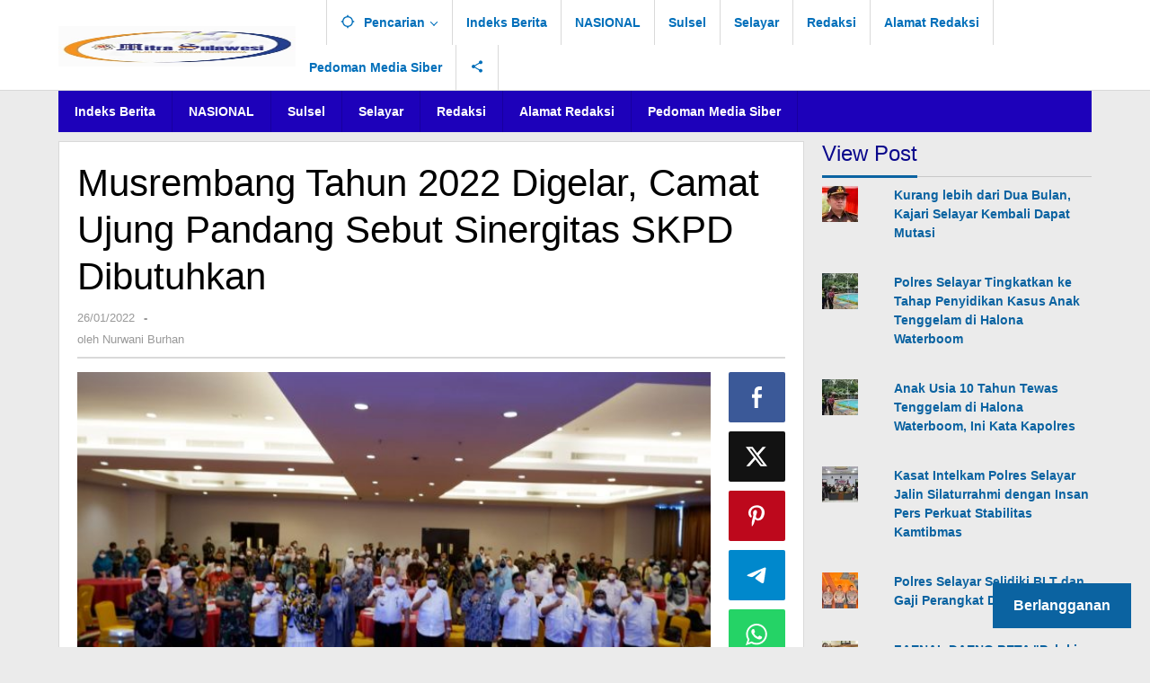

--- FILE ---
content_type: text/html; charset=UTF-8
request_url: https://mitrasulawesi.id/2022/01/26/musrembang-tahun-2022-digelar-camat-ujung-pandang-sebut-sinergitas-skpd-dibutuhkan/
body_size: 91539
content:
<!DOCTYPE html><html lang="id"><head itemscope="itemscope" itemtype="https://schema.org/WebSite"><meta charset="UTF-8"><meta name="viewport" content="width=device-width, initial-scale=1"><link rel="profile" href="http://gmpg.org/xfn/11"><title>Musrembang Tahun 2022 Digelar, Camat Ujung Pandang Sebut Sinergitas SKPD Dibutuhkan</title><meta name='robots' content='max-image-preview:large' /><meta name="google-site-verification" content="T0qQthiXZ42CW5kAp3Eou0ROrbM_8U_JRjOtCXeVf2w" /><link rel='dns-prefetch' href='//secure.gravatar.com' /><link rel='dns-prefetch' href='//stats.wp.com' /><link rel='dns-prefetch' href='//fonts.googleapis.com' /><link rel='dns-prefetch' href='//widgets.wp.com' /><link rel='dns-prefetch' href='//s0.wp.com' /><link rel='dns-prefetch' href='//0.gravatar.com' /><link rel='dns-prefetch' href='//1.gravatar.com' /><link rel='dns-prefetch' href='//2.gravatar.com' /><link rel='dns-prefetch' href='//jetpack.wordpress.com' /><link rel='dns-prefetch' href='//public-api.wordpress.com' /><link rel='preconnect' href='//i0.wp.com' /><link rel='preconnect' href='//c0.wp.com' /><link rel="alternate" type="application/rss+xml" title="Mitra Sulawesi &raquo; Feed" href="https://mitrasulawesi.id/feed/" /><link rel="alternate" type="application/rss+xml" title="Mitra Sulawesi &raquo; Umpan Komentar" href="https://mitrasulawesi.id/comments/feed/" /><link rel="alternate" type="application/rss+xml" title="Mitra Sulawesi &raquo; Musrembang Tahun 2022 Digelar, Camat Ujung Pandang Sebut Sinergitas SKPD Dibutuhkan Umpan Komentar" href="https://mitrasulawesi.id/2022/01/26/musrembang-tahun-2022-digelar-camat-ujung-pandang-sebut-sinergitas-skpd-dibutuhkan/feed/" /><link rel="alternate" title="oEmbed (JSON)" type="application/json+oembed" href="https://mitrasulawesi.id/wp-json/oembed/1.0/embed?url=https%3A%2F%2Fmitrasulawesi.id%2F2022%2F01%2F26%2Fmusrembang-tahun-2022-digelar-camat-ujung-pandang-sebut-sinergitas-skpd-dibutuhkan%2F" /><link rel="alternate" title="oEmbed (XML)" type="text/xml+oembed" href="https://mitrasulawesi.id/wp-json/oembed/1.0/embed?url=https%3A%2F%2Fmitrasulawesi.id%2F2022%2F01%2F26%2Fmusrembang-tahun-2022-digelar-camat-ujung-pandang-sebut-sinergitas-skpd-dibutuhkan%2F&#038;format=xml" /><link data-optimized="2" rel="stylesheet" href="https://mitrasulawesi.id/wp-content/litespeed/css/81e71490ec803a4d3d838e2374ad2ae3.css?ver=636c7" /><link rel="https://api.w.org/" href="https://mitrasulawesi.id/wp-json/" /><link rel="alternate" title="JSON" type="application/json" href="https://mitrasulawesi.id/wp-json/wp/v2/posts/35651" /><link rel="EditURI" type="application/rsd+xml" title="RSD" href="https://mitrasulawesi.id/xmlrpc.php?rsd" /><meta name="generator" content="WordPress 6.9" /><link rel="canonical" href="https://mitrasulawesi.id/2022/01/26/musrembang-tahun-2022-digelar-camat-ujung-pandang-sebut-sinergitas-skpd-dibutuhkan/" /><link rel='shortlink' href='https://wp.me/p9UQbe-9h1' /><link rel="pingback" href="https://mitrasulawesi.id/xmlrpc.php"><meta name="description" content="Makassar, mitrasulawesi.id -- Musyawarah Perencanaan Pembangunan (Musrenbang) Tahun 2022 tingkat Pemerintah Kecamatan Ujung Pandang kembali digelar. Musrembang yang digelar di Hotel Swis Bell. Jalan Ujung Pandang. Selasa (26/01/2022) dihadiri langsung Camat Ujung Pandang, Syahrial Syamsuri serta Asisten III Bidang Administrasi Umum Kota Makassar, Mario Said yang hadir mewakili Wali Kota Makassar, Moh Ramdhan Pomanto. Bahkan,&hellip;" /><meta property="og:type" content="article" /><meta property="og:title" content="Musrembang Tahun 2022 Digelar, Camat Ujung Pandang Sebut Sinergitas SKPD Dibutuhkan" /><meta property="og:url" content="https://mitrasulawesi.id/2022/01/26/musrembang-tahun-2022-digelar-camat-ujung-pandang-sebut-sinergitas-skpd-dibutuhkan/" /><meta property="og:description" content="Makassar, mitrasulawesi.id &#8212; Musyawarah Perencanaan Pembangunan (Musrenbang) Tahun 2022 tingkat Pemerintah Kecamatan Ujung Pandang kembali digelar. Musrembang yang digelar di Hotel Swis Bell.…" /><meta property="article:published_time" content="2022-01-25T17:23:45+00:00" /><meta property="article:modified_time" content="2022-10-28T17:25:46+00:00" /><meta property="og:site_name" content="Mitra Sulawesi" /><meta property="og:image" content="https://i0.wp.com/mitrasulawesi.id/wp-content/uploads/2022/10/musrenbang-ujung-pandang-653x366-1.jpg?fit=653%2C366&#038;ssl=1" /><meta property="og:image:width" content="653" /><meta property="og:image:height" content="366" /><meta property="og:image:alt" content="" /><meta property="og:locale" content="id_ID" /><meta name="twitter:text:title" content="Musrembang Tahun 2022 Digelar, Camat Ujung Pandang Sebut Sinergitas SKPD Dibutuhkan" /><meta name="twitter:image" content="https://i0.wp.com/mitrasulawesi.id/wp-content/uploads/2022/10/musrenbang-ujung-pandang-653x366-1.jpg?fit=653%2C366&#038;ssl=1&#038;w=640" /><meta name="twitter:card" content="summary_large_image" /><link rel="icon" href="https://i0.wp.com/mitrasulawesi.id/wp-content/uploads/2025/02/cropped-IMG-20250212-WA0001-1-1.jpg?fit=32%2C32&#038;ssl=1" sizes="32x32" /><link rel="icon" href="https://i0.wp.com/mitrasulawesi.id/wp-content/uploads/2025/02/cropped-IMG-20250212-WA0001-1-1.jpg?fit=192%2C192&#038;ssl=1" sizes="192x192" /><link rel="apple-touch-icon" href="https://i0.wp.com/mitrasulawesi.id/wp-content/uploads/2025/02/cropped-IMG-20250212-WA0001-1-1.jpg?fit=180%2C180&#038;ssl=1" /><meta name="msapplication-TileImage" content="https://i0.wp.com/mitrasulawesi.id/wp-content/uploads/2025/02/cropped-IMG-20250212-WA0001-1-1.jpg?fit=270%2C270&#038;ssl=1" /></head><body class="wp-singular post-template-default single single-post postid-35651 single-format-standard wp-theme-majalahpro gmr-theme idtheme kentooz gmr-sticky group-blog" itemscope="itemscope" itemtype="https://schema.org/WebPage">
<a class="skip-link screen-reader-text" href="#main">Lewati ke konten</a><div class="top-header-second"><div class="gmr-topnavwrap clearfix"><div class="container"><div class="gmr-list-table"><div class="gmr-table-row"><div class="gmr-table-cell gmr-table-logo"><div class="gmr-mobilelogo"><div class="gmr-logo"><a href="https://mitrasulawesi.id/" class="custom-logo-link" itemprop="url" title="Mitra Sulawesi"><img data-lazyloaded="1" src="[data-uri]" width="300" height="178" data-src="https://mitrasulawesi.id/wp-content/uploads/2025/02/IMG-20250212-WA0001-1.jpg" alt="Mitra Sulawesi" title="Mitra Sulawesi" /></a></div></div></div><div class="gmr-table-cell gmr-table-menu">
<a id="gmr-topnavresponsive-menu" href="#menus" title="Menus" rel="nofollow"><svg xmlns="http://www.w3.org/2000/svg" xmlns:xlink="http://www.w3.org/1999/xlink" aria-hidden="true" role="img" style="vertical-align: -0.125em;" width="1em" height="1em" preserveAspectRatio="xMidYMid meet" viewBox="0 0 24 24"><path d="M3 18h18v-2H3v2zm0-5h18v-2H3v2zm0-7v2h18V6H3z" fill="currentColor"/></svg></a><div class="close-topnavmenu-wrap"><a id="close-topnavmenu-button" rel="nofollow" href="#"><svg xmlns="http://www.w3.org/2000/svg" xmlns:xlink="http://www.w3.org/1999/xlink" aria-hidden="true" role="img" width="1em" height="1em" preserveAspectRatio="xMidYMid meet" viewBox="0 0 24 24"><g fill="currentColor"><path d="M12 2a10 10 0 1 0 10 10A10 10 0 0 0 12 2zm0 18a8 8 0 1 1 8-8a8 8 0 0 1-8 8z"/><path d="M14.71 9.29a1 1 0 0 0-1.42 0L12 10.59l-1.29-1.3a1 1 0 0 0-1.42 1.42l1.3 1.29l-1.3 1.29a1 1 0 0 0 0 1.42a1 1 0 0 0 1.42 0l1.29-1.3l1.29 1.3a1 1 0 0 0 1.42 0a1 1 0 0 0 0-1.42L13.41 12l1.3-1.29a1 1 0 0 0 0-1.42z"/></g></svg></a></div><nav id="site-navigation" class="gmr-topnavmenu pull-right" role="navigation" itemscope="itemscope" itemtype="https://schema.org/SiteNavigationElement"><ul id="primary-menu" class="menu"><li class="menu-item menu-item-type-custom menu-item-object-custom menu-item-object-date"><span class="gmr-top-date" data-lang="id">&nbsp;</span></li><li class="menu-item menu-item-type-custom menu-item-object-custom menu-item-has-children gmr-search"><a href="#" title="Pencarian" rel="nofollow" itemprop="url"><svg xmlns="http://www.w3.org/2000/svg" xmlns:xlink="http://www.w3.org/1999/xlink" aria-hidden="true" role="img" style="vertical-align: -0.125em;" width="1em" height="1em" preserveAspectRatio="xMidYMid meet" viewBox="0 0 24 24"><path d="M20.94 11A8.994 8.994 0 0 0 13 3.06V1h-2v2.06A8.994 8.994 0 0 0 3.06 11H1v2h2.06A8.994 8.994 0 0 0 11 20.94V23h2v-2.06A8.994 8.994 0 0 0 20.94 13H23v-2h-2.06zM12 19c-3.87 0-7-3.13-7-7s3.13-7 7-7s7 3.13 7 7s-3.13 7-7 7z" fill="currentColor"/></svg><span itemprop="name">Pencarian</span></a><ul class="sub-menu-search"><li id="menu-item-search" class="menu-item menu-item-type-custom menu-item-object-custom menu-item-search"><form method="get" class="gmr-searchform searchform" action="https://mitrasulawesi.id/"><input type="text" name="s" id="s" placeholder="Pencarian" /></form></li></ul></li><li id="menu-item-45207" class="menu-item menu-item-type-post_type menu-item-object-page menu-item-45207"><a href="https://mitrasulawesi.id/indeks-berita/" itemprop="url"><span itemprop="name">Indeks Berita</span></a></li><li id="menu-item-45143" class="menu-item menu-item-type-taxonomy menu-item-object-category current-post-ancestor menu-item-45143"><a href="https://mitrasulawesi.id/MITRASULAWESI.ID/nasional/" itemprop="url"><span itemprop="name">NASIONAL</span></a></li><li id="menu-item-45144" class="menu-item menu-item-type-taxonomy menu-item-object-category menu-item-45144"><a href="https://mitrasulawesi.id/MITRASULAWESI.ID/sulsel/" itemprop="url"><span itemprop="name">Sulsel</span></a></li><li id="menu-item-45142" class="menu-item menu-item-type-taxonomy menu-item-object-category menu-item-45142"><a href="https://mitrasulawesi.id/MITRASULAWESI.ID/selayar/" itemprop="url"><span itemprop="name">Selayar</span></a></li><li id="menu-item-45162" class="menu-item menu-item-type-post_type menu-item-object-page menu-item-45162"><a href="https://mitrasulawesi.id/redaksi/" itemprop="url"><span itemprop="name">Redaksi</span></a></li><li id="menu-item-45156" class="menu-item menu-item-type-post_type menu-item-object-page menu-item-45156"><a href="https://mitrasulawesi.id/alamat-redaksi/" itemprop="url"><span itemprop="name">Alamat Redaksi</span></a></li><li id="menu-item-45205" class="menu-item menu-item-type-post_type menu-item-object-page menu-item-45205"><a href="https://mitrasulawesi.id/pedoman-media-siber/" itemprop="url"><span itemprop="name">Pedoman Media Siber</span></a></li><li class="menu-item menu-item-type-custom menu-item-object-custom gmr-social-menu">
<a href="#" title="Social Network" rel="nofollow" class="gmr-social-mainlink" itemprop="url">
<svg xmlns="http://www.w3.org/2000/svg" xmlns:xlink="http://www.w3.org/1999/xlink" aria-hidden="true" role="img" style="vertical-align: -0.125em;" width="1em" height="1em" preserveAspectRatio="xMidYMid meet" viewBox="0 0 24 24"><path d="M18 16.08c-.76 0-1.44.3-1.96.77L8.91 12.7c.05-.23.09-.46.09-.7s-.04-.47-.09-.7l7.05-4.11c.54.5 1.25.81 2.04.81c1.66 0 3-1.34 3-3s-1.34-3-3-3s-3 1.34-3 3c0 .24.04.47.09.7L8.04 9.81C7.5 9.31 6.79 9 6 9c-1.66 0-3 1.34-3 3s1.34 3 3 3c.79 0 1.5-.31 2.04-.81l7.12 4.16c-.05.21-.08.43-.08.65c0 1.61 1.31 2.92 2.92 2.92c1.61 0 2.92-1.31 2.92-2.92s-1.31-2.92-2.92-2.92z" fill="currentColor"/></svg>
</a><ul class="sub-menu"><li class="menu-item menu-item-type-custom menu-item-object-custom menu-item-social-network"><a href="https://www.facebook.com/mitrasulawesnews.id/profile.php?id=61551003189329" title="Facebook" class="facebook" target="_blank" rel="nofollow"><svg xmlns="http://www.w3.org/2000/svg" xmlns:xlink="http://www.w3.org/1999/xlink" aria-hidden="true" role="img" width="1em" height="1em" preserveAspectRatio="xMidYMid meet" viewBox="0 0 16 16"><g fill="currentColor"><path d="M16 8.049c0-4.446-3.582-8.05-8-8.05C3.58 0-.002 3.603-.002 8.05c0 4.017 2.926 7.347 6.75 7.951v-5.625h-2.03V8.05H6.75V6.275c0-2.017 1.195-3.131 3.022-3.131c.876 0 1.791.157 1.791.157v1.98h-1.009c-.993 0-1.303.621-1.303 1.258v1.51h2.218l-.354 2.326H9.25V16c3.824-.604 6.75-3.934 6.75-7.951z"/></g></svg>Facebook</a></li><li class="menu-item menu-item-type-custom menu-item-object-custom menu-item-social-network"><a href="https://mitrasulawesi.id/feed/" title="RSS" class="rss" target="_blank" rel="nofollow"><svg xmlns="http://www.w3.org/2000/svg" xmlns:xlink="http://www.w3.org/1999/xlink" aria-hidden="true" role="img" width="1em" height="1em" preserveAspectRatio="xMidYMid meet" viewBox="0 0 20 20"><path d="M14.92 18H18C18 9.32 10.82 2.25 2 2.25v3.02c7.12 0 12.92 5.71 12.92 12.73zm-5.44 0h3.08C12.56 12.27 7.82 7.6 2 7.6v3.02c2 0 3.87.77 5.29 2.16A7.292 7.292 0 0 1 9.48 18zm-5.35-.02c1.17 0 2.13-.93 2.13-2.09c0-1.15-.96-2.09-2.13-2.09c-1.18 0-2.13.94-2.13 2.09c0 1.16.95 2.09 2.13 2.09z" fill="currentColor"/></svg>RSS</a></li></ul></li></ul></nav></div></div></div></div></div></div><header id="masthead" class="site-header" role="banner" itemscope="itemscope" itemtype="https://schema.org/WPHeader"><div class="top-header"><div class="container"><div class="gmr-menuwrap clearfix"><nav id="site-navigation" class="gmr-mainmenu" role="navigation" itemscope="itemscope" itemtype="https://schema.org/SiteNavigationElement"><ul id="primary-menu" class="menu"><li class="menu-item menu-item-type-post_type menu-item-object-page menu-item-45207"><a href="https://mitrasulawesi.id/indeks-berita/" itemprop="url"><span itemprop="name">Indeks Berita</span></a></li><li class="menu-item menu-item-type-taxonomy menu-item-object-category current-post-ancestor menu-item-45143"><a href="https://mitrasulawesi.id/MITRASULAWESI.ID/nasional/" itemprop="url"><span itemprop="name">NASIONAL</span></a></li><li class="menu-item menu-item-type-taxonomy menu-item-object-category menu-item-45144"><a href="https://mitrasulawesi.id/MITRASULAWESI.ID/sulsel/" itemprop="url"><span itemprop="name">Sulsel</span></a></li><li class="menu-item menu-item-type-taxonomy menu-item-object-category menu-item-45142"><a href="https://mitrasulawesi.id/MITRASULAWESI.ID/selayar/" itemprop="url"><span itemprop="name">Selayar</span></a></li><li class="menu-item menu-item-type-post_type menu-item-object-page menu-item-45162"><a href="https://mitrasulawesi.id/redaksi/" itemprop="url"><span itemprop="name">Redaksi</span></a></li><li class="menu-item menu-item-type-post_type menu-item-object-page menu-item-45156"><a href="https://mitrasulawesi.id/alamat-redaksi/" itemprop="url"><span itemprop="name">Alamat Redaksi</span></a></li><li class="menu-item menu-item-type-post_type menu-item-object-page menu-item-45205"><a href="https://mitrasulawesi.id/pedoman-media-siber/" itemprop="url"><span itemprop="name">Pedoman Media Siber</span></a></li></ul></nav></div></div></div></header><div class="site inner-wrap" id="site-container"><div id="content" class="gmr-content"><div class="container"><div class="row"><div id="primary" class="content-area col-md-content"><main id="main" class="site-main-single" role="main"><article id="post-35651" class="post-35651 post type-post status-publish format-standard has-post-thumbnail hentry category-mitrasulawesi-id" itemscope="itemscope" itemtype="https://schema.org/CreativeWork"><div class="gmr-box-content site-main gmr-single"><header class="entry-header"><h1 class="entry-title" itemprop="headline">Musrembang Tahun 2022 Digelar, Camat Ujung Pandang Sebut Sinergitas SKPD Dibutuhkan</h1><div class="gmr-metacontent"><span class="posted-on"><time class="entry-date published" itemprop="datePublished" datetime="2022-01-26T01:23:45+08:00">26/01/2022</time><time class="updated" datetime="2022-10-29T01:25:46+08:00">29/10/2022</time></span><span class="screen-reader-text">oleh <span class="entry-author vcard screen-reader-text" itemprop="author" itemscope="itemscope" itemtype="https://schema.org/person"><a class="url fn n" href="https://mitrasulawesi.id/author/nurwaniburhangmail-com/" title="Tautan ke: Nurwani Burhan" itemprop="url"><span itemprop="name">Nurwani Burhan</span></a></span></span><span class="meta-separator">-</span><span class="view-single"></span></div><div class="gmr-metacontent"><span class="posted-on">oleh <span class="entry-author vcard" itemprop="author" itemscope="itemscope" itemtype="https://schema.org/person"><a class="url fn n" href="https://mitrasulawesi.id/author/nurwaniburhangmail-com/" title="Tautan ke: Nurwani Burhan" itemprop="url"><span itemprop="name">Nurwani Burhan</span></a></span></span></div></header><div class="row"><div class="col-md-sgl-m"><figure class="wp-caption alignnone gmr-single-image">
<img data-lazyloaded="1" src="[data-uri]" width="653" height="366" data-src="https://mitrasulawesi.id/wp-content/uploads/2022/10/musrenbang-ujung-pandang-653x366-1.jpg" class="attachment-post-thumbnail size-post-thumbnail wp-post-image" alt="" decoding="async" fetchpriority="high" title="musrenbang-ujung-pandang-653x366" data-attachment-id="35652" data-permalink="https://mitrasulawesi.id/2022/01/26/musrembang-tahun-2022-digelar-camat-ujung-pandang-sebut-sinergitas-skpd-dibutuhkan/musrenbang-ujung-pandang-653x366/" data-orig-file="https://i0.wp.com/mitrasulawesi.id/wp-content/uploads/2022/10/musrenbang-ujung-pandang-653x366-1.jpg?fit=653%2C366&amp;ssl=1" data-orig-size="653,366" data-comments-opened="0" data-image-meta="{&quot;aperture&quot;:&quot;0&quot;,&quot;credit&quot;:&quot;&quot;,&quot;camera&quot;:&quot;&quot;,&quot;caption&quot;:&quot;&quot;,&quot;created_timestamp&quot;:&quot;0&quot;,&quot;copyright&quot;:&quot;&quot;,&quot;focal_length&quot;:&quot;0&quot;,&quot;iso&quot;:&quot;0&quot;,&quot;shutter_speed&quot;:&quot;0&quot;,&quot;title&quot;:&quot;&quot;,&quot;orientation&quot;:&quot;0&quot;}" data-image-title="musrenbang-ujung-pandang-653&amp;#215;366" data-image-description="" data-image-caption="" data-medium-file="https://i0.wp.com/mitrasulawesi.id/wp-content/uploads/2022/10/musrenbang-ujung-pandang-653x366-1.jpg?resize=148%2C111&amp;ssl=1" data-large-file="https://i0.wp.com/mitrasulawesi.id/wp-content/uploads/2022/10/musrenbang-ujung-pandang-653x366-1.jpg?resize=653%2C350&amp;ssl=1" /></figure><div class="row"><aside id="secondary" class="widget-area col-md-sb-s-l pos-sticky" role="complementary" ><div id="custom_html-4" class="widget_text widget widget_custom_html"><div class="textwidget custom-html-widget"><script type="litespeed/javascript" data-src="https://pagead2.googlesyndication.com/pagead/js/adsbygoogle.js?client=ca-pub-1710405167206997"
     crossorigin="anonymous"></script> <ins class="adsbygoogle"
style="display:block; text-align:center;"
data-ad-layout="in-article"
data-ad-format="fluid"
data-ad-client="ca-pub-1710405167206997"
data-ad-slot="3767557489"></ins> <script type="litespeed/javascript">(adsbygoogle=window.adsbygoogle||[]).push({})</script></div></div></aside><div class="col-md-content-s-c"><div class="entry-content entry-content-single" itemprop="text"><p><strong>Makassar, mitrasulawesi.id &#8212;</strong> Musyawarah Perencanaan Pembangunan (Musrenbang) Tahun 2022 tingkat Pemerintah Kecamatan Ujung Pandang kembali digelar.</p><p>Musrembang yang digelar di Hotel Swis Bell. Jalan Ujung Pandang. Selasa (26/01/2022) dihadiri langsung Camat Ujung Pandang, Syahrial Syamsuri serta Asisten III Bidang Administrasi Umum Kota Makassar, Mario Said yang hadir mewakili Wali Kota Makassar, Moh Ramdhan Pomanto.</p><div style="clear:both; margin-top:0em; margin-bottom:1em;"><a href="https://mitrasulawesi.id/2022/09/05/gelar-lkti-ikahimsi-wil-vi-kolaborasi-dengan-hmj-pendidikan-sejarah-uho/" target="_blank" rel="dofollow" class="ua9aa1fb9fad8de12a4b4b056ce6ce2b8"><div style="padding-left:1em; padding-right:1em;"><span class="ctaText">Baca Juga:</span>&nbsp; <span class="postTitle">Gelar LKTI, IKAHIMSI Wil. VI Kolaborasi Dengan HMJ Pendidikan Sejarah UHO</span></div></a></div><p>Bahkan, Anggota DPRD Kota Makassar, Apiaty Amin Syam serta sejumlah perwakilan dari Satuan Kerja Perangkat Daerah (SKPD) Kota Makassar turut hadir.</p><p>Dalam sambutannya, Camat Ujung Pandang, Syahrial Syamsuri mengatakan, Musrembang ini dilakukan untuk mempertajam semua usulan dari hasil Musrembang ditingkat Kelurahan.</p><p>Untuk itu, dalam mewujudkan hasil usulan di Musrembang tahun 2022 di Kecamatan Ujung Pandang, lanjut Syahrial Syamsuri, pihak Kecamatan tentu meminta dukungan dari pihak – pihak terkait.</p><div style="clear:both; margin-top:0em; margin-bottom:1em;"><a href="https://mitrasulawesi.id/2020/01/15/hadir-acara-wisuda-si-xxi-stai-ddi-sidrap-kopertais-wil-vii-mahasiswa-harus-berkaliber/" target="_blank" rel="dofollow" class="u02751f23bd0d3f78633ccd9f888082d2"><div style="padding-left:1em; padding-right:1em;"><span class="ctaText">Baca Juga:</span>&nbsp; <span class="postTitle">Hadir Acara Wisuda SI XXI STAI DDI Sidrap, Kopertais Wil VII : Mahasiswa Harus Berkaliber</span></div></a></div><p>“Jadi, kegiatan ini merupakan penajaman, klarifikasi kesepakatan atas usulan – usulan rencana kegiatan skala prioritas. Dan nantinya akan dibawa ke Musrenbang tingkat Kota Makassar nantinya,”ungkap Syarial Syamsuri dalam sambutannya.</p><p>“Maka dari itu, pentingnya sinergitas Musrenbang tingkat Kecamatan dengan SKPD pada kegiatan agar usulan – usulan bisa terlaksana dengan baik,” harapnya.</p><div class="sharedaddy sd-sharing-enabled"><div class="robots-nocontent sd-block sd-social sd-social-icon-text sd-sharing"><div style="clear:both; margin-top:0em; margin-bottom:1em;"><a href="https://mitrasulawesi.id/2019/09/06/dalam-kunker-di-dusun-borongbulu-adnan-instruksikan-segera-lakukan-pembenahan/" target="_blank" rel="dofollow" class="u7c64a5e4499b8f6d56b532ea6a5a289b"><div style="padding-left:1em; padding-right:1em;"><span class="ctaText">Baca Juga:</span>&nbsp; <span class="postTitle">Dalam Kunker di Dusun Borongbulu, Adnan Instruksikan Segera Lakukan Pembenahan</span></div></a></div><h3 class="sd-title">Bagikan ini:</h3><div class="sd-content"><ul><li class="share-facebook"><a rel="nofollow noopener noreferrer"
data-shared="sharing-facebook-35651"
class="share-facebook sd-button share-icon"
href="https://mitrasulawesi.id/2022/01/26/musrembang-tahun-2022-digelar-camat-ujung-pandang-sebut-sinergitas-skpd-dibutuhkan/?share=facebook"
target="_blank"
aria-labelledby="sharing-facebook-35651"
>
<span id="sharing-facebook-35651" hidden>Klik untuk membagikan di Facebook(Membuka di jendela yang baru)</span>
<span>Facebook</span>
</a></li><li class="share-x"><a rel="nofollow noopener noreferrer"
data-shared="sharing-x-35651"
class="share-x sd-button share-icon"
href="https://mitrasulawesi.id/2022/01/26/musrembang-tahun-2022-digelar-camat-ujung-pandang-sebut-sinergitas-skpd-dibutuhkan/?share=x"
target="_blank"
aria-labelledby="sharing-x-35651"
>
<span id="sharing-x-35651" hidden>Klik untuk berbagi di X(Membuka di jendela yang baru)</span>
<span>X</span>
</a></li><li class="share-end"></li></ul></div></div></div><div class='sharedaddy sd-block sd-like jetpack-likes-widget-wrapper jetpack-likes-widget-unloaded' id='like-post-wrapper-146533976-35651-69692d5e6e170' data-src='https://widgets.wp.com/likes/?ver=15.4#blog_id=146533976&amp;post_id=35651&amp;origin=mitrasulawesi.id&amp;obj_id=146533976-35651-69692d5e6e170' data-name='like-post-frame-146533976-35651-69692d5e6e170' data-title='Suka atau Reblog'><h3 class="sd-title">Menyukai ini:</h3><div class='likes-widget-placeholder post-likes-widget-placeholder' style='height: 55px;'><span class='button'><span>Suka</span></span> <span class="loading">Memuat...</span></div><span class='sd-text-color'></span><a class='sd-link-color'></a></div><div id='jp-relatedposts' class='jp-relatedposts' ><h3 class="jp-relatedposts-headline"><em>Terkait</em></h3></div><div class="wp-block-group has-border-color" style="border-style:none;border-width:0px;margin-top:32px;margin-bottom:32px;padding-top:0px;padding-right:0px;padding-bottom:0px;padding-left:0px"><div class="wp-block-group__inner-container is-layout-flow wp-block-group-is-layout-flow"><hr class="wp-block-separator has-alpha-channel-opacity is-style-wide" style="margin-bottom:24px"/><h3 class="wp-block-heading has-text-align-center" style="margin-top:4px;margin-bottom:10px">Eksplorasi konten lain dari Mitra Sulawesi</h3><p class="has-text-align-center" style="margin-top:10px;margin-bottom:10px;font-size:15px">Berlangganan untuk dapatkan pos terbaru lewat email.</p><div class="wp-block-group"><div class="wp-block-group__inner-container is-layout-constrained wp-container-core-group-is-layout-bcfe9290 wp-block-group-is-layout-constrained"><div class="wp-block-jetpack-subscriptions__supports-newline wp-block-jetpack-subscriptions"><div class="wp-block-jetpack-subscriptions__container is-not-subscriber"><form
action="https://wordpress.com/email-subscriptions"
method="post"
accept-charset="utf-8"
data-blog="146533976"
data-post_access_level="everybody"
data-subscriber_email=""
id="subscribe-blog"
><div class="wp-block-jetpack-subscriptions__form-elements"><p id="subscribe-email">
<label
id="subscribe-field-label"
for="subscribe-field"
class="screen-reader-text"
>
Ketikkan email Anda...							</label>
<input
required="required"
type="email"
name="email"
autocomplete="email"
class="no-border-radius "
style="font-size: 16px;padding: 15px 23px 15px 23px;border-radius: 0px;border-width: 1px;"
placeholder="Ketikkan email Anda..."
value=""
id="subscribe-field"
title="Silakan isi kolom ini."
/></p><p id="subscribe-submit"
>
<input type="hidden" name="action" value="subscribe"/>
<input type="hidden" name="blog_id" value="146533976"/>
<input type="hidden" name="source" value="https://mitrasulawesi.id/2022/01/26/musrembang-tahun-2022-digelar-camat-ujung-pandang-sebut-sinergitas-skpd-dibutuhkan/"/>
<input type="hidden" name="sub-type" value="subscribe-block"/>
<input type="hidden" name="app_source" value="subscribe-block-post-end"/>
<input type="hidden" name="redirect_fragment" value="subscribe-blog"/>
<input type="hidden" name="lang" value="id_ID"/>
<input type="hidden" id="_wpnonce" name="_wpnonce" value="f0e4e8e1a3" /><input type="hidden" name="_wp_http_referer" value="/2022/01/26/musrembang-tahun-2022-digelar-camat-ujung-pandang-sebut-sinergitas-skpd-dibutuhkan/" /><input type="hidden" name="post_id" value="35651"/>							<button type="submit"
class="wp-block-button__link no-border-radius"
style="font-size: 16px;padding: 15px 23px 15px 23px;margin: 0; margin-left: 10px;border-radius: 0px;border-width: 1px;"
name="jetpack_subscriptions_widget"
>
Berlangganan							</button></p></div></form></div></div></div></div></div></div></div><footer class="entry-footer"><div class="gmr-metacontent"><span class="posted-on">oleh <span class="entry-author vcard" itemprop="author" itemscope="itemscope" itemtype="https://schema.org/person"><a class="url fn n" href="https://mitrasulawesi.id/author/nurwaniburhangmail-com/" title="Tautan ke: Nurwani Burhan" itemprop="url"><span itemprop="name">Nurwani Burhan</span></a></span></span></div><ul class="footer-social-icon"><li class="social-text">Ikuti Kami Pada</li><li><a href="https://www.facebook.com/mitrasulawesnews.id/profile.php?id=61551003189329" title="Facebook" class="facebook" target="_blank" rel="nofollow"><svg xmlns="http://www.w3.org/2000/svg" xmlns:xlink="http://www.w3.org/1999/xlink" aria-hidden="true" role="img" width="1em" height="1em" preserveAspectRatio="xMidYMid meet" viewBox="0 0 16 16"><g fill="currentColor"><path d="M16 8.049c0-4.446-3.582-8.05-8-8.05C3.58 0-.002 3.603-.002 8.05c0 4.017 2.926 7.347 6.75 7.951v-5.625h-2.03V8.05H6.75V6.275c0-2.017 1.195-3.131 3.022-3.131c.876 0 1.791.157 1.791.157v1.98h-1.009c-.993 0-1.303.621-1.303 1.258v1.51h2.218l-.354 2.326H9.25V16c3.824-.604 6.75-3.934 6.75-7.951z"/></g></svg></a></li><li><a href="https://mitrasulawesi.id/feed/" title="RSS" class="rss" target="_blank" rel="nofollow"><svg xmlns="http://www.w3.org/2000/svg" xmlns:xlink="http://www.w3.org/1999/xlink" aria-hidden="true" role="img" width="1em" height="1em" preserveAspectRatio="xMidYMid meet" viewBox="0 0 20 20"><path d="M14.92 18H18C18 9.32 10.82 2.25 2 2.25v3.02c7.12 0 12.92 5.71 12.92 12.73zm-5.44 0h3.08C12.56 12.27 7.82 7.6 2 7.6v3.02c2 0 3.87.77 5.29 2.16A7.292 7.292 0 0 1 9.48 18zm-5.35-.02c1.17 0 2.13-.93 2.13-2.09c0-1.15-.96-2.09-2.13-2.09c-1.18 0-2.13.94-2.13 2.09c0 1.16.95 2.09 2.13 2.09z" fill="currentColor"/></svg></a></li></ul><nav class="navigation post-navigation" aria-label="Pos"><h2 class="screen-reader-text">Navigasi pos</h2><div class="nav-links"><div class="nav-previous"><a href="https://mitrasulawesi.id/2022/01/25/camat-biringkanaya-hadiri-rakor-terpadu-pelabuhan-perikanan-operasional-untia/" rel="prev"><span>Pos sebelumnya</span> Camat Biringkanaya Hadiri Rakor Terpadu Pelabuhan Perikanan Operasional Untia</a></div><div class="nav-next"><a href="https://mitrasulawesi.id/2022/01/26/gelar-musrenbang-tingkat-kecamatan-camat-ujung-pandang-usulkan-skala-prioritas/" rel="next"><span>Pos berikutnya</span> Gelar Musrenbang Tingkat Kecamatan, Camat Ujung Pandang Usulkan Skala Prioritas</a></div></div></nav></footer></div></div></div><div class="col-md-sgl-r pos-sticky"><div class="gmr-social-share"><ul class="gmr-socialicon-share"><li class="facebook"><a href="https://www.facebook.com/sharer/sharer.php?u=https%3A%2F%2Fmitrasulawesi.id%2F2022%2F01%2F26%2Fmusrembang-tahun-2022-digelar-camat-ujung-pandang-sebut-sinergitas-skpd-dibutuhkan%2F" class="gmr-share-facebook" rel="nofollow" title="Sebar ini"><svg xmlns="http://www.w3.org/2000/svg" xmlns:xlink="http://www.w3.org/1999/xlink" aria-hidden="true" role="img" width="0.49em" height="1em" preserveAspectRatio="xMidYMid meet" viewBox="0 0 486.037 1000"><path d="M124.074 1000V530.771H0V361.826h124.074V217.525C124.074 104.132 197.365 0 366.243 0C434.619 0 485.18 6.555 485.18 6.555l-3.984 157.766s-51.564-.502-107.833-.502c-60.9 0-70.657 28.065-70.657 74.646v123.361h183.331l-7.977 168.945H302.706V1000H124.074" fill="currentColor"/></svg></a></li><li class="twitter"><a href="https://twitter.com/intent/tweet?url=https%3A%2F%2Fmitrasulawesi.id%2F2022%2F01%2F26%2Fmusrembang-tahun-2022-digelar-camat-ujung-pandang-sebut-sinergitas-skpd-dibutuhkan%2F&amp;text=Musrembang%20Tahun%202022%20Digelar%2C%20Camat%20Ujung%20Pandang%20Sebut%20Sinergitas%20SKPD%20Dibutuhkan" class="gmr-share-twitter" rel="nofollow" title="Tweet ini"><svg xmlns="http://www.w3.org/2000/svg" aria-hidden="true" role="img" width="1em" height="1em" viewBox="0 0 24 24"><path fill="currentColor" d="M18.901 1.153h3.68l-8.04 9.19L24 22.846h-7.406l-5.8-7.584l-6.638 7.584H.474l8.6-9.83L0 1.154h7.594l5.243 6.932ZM17.61 20.644h2.039L6.486 3.24H4.298Z"></path></svg></a></li><li class="pinterest"><a href="https://pinterest.com/pin/create/button/?url=https%3A%2F%2Fmitrasulawesi.id%2F2022%2F01%2F26%2Fmusrembang-tahun-2022-digelar-camat-ujung-pandang-sebut-sinergitas-skpd-dibutuhkan%2F&amp;media=https://i0.wp.com/mitrasulawesi.id/wp-content/uploads/2022/10/musrenbang-ujung-pandang-653x366-1.jpg?fit=653%2C366&ssl=1&amp;description=Musrembang%20Tahun%202022%20Digelar%2C%20Camat%20Ujung%20Pandang%20Sebut%20Sinergitas%20SKPD%20Dibutuhkan" class="gmr-share-pinit" rel="nofollow" title="Pin ini"><svg xmlns="http://www.w3.org/2000/svg" xmlns:xlink="http://www.w3.org/1999/xlink" aria-hidden="true" role="img" width="1em" height="1em" preserveAspectRatio="xMidYMid meet" viewBox="0 0 32 32"><path d="M16.75.406C10.337.406 4 4.681 4 11.6c0 4.4 2.475 6.9 3.975 6.9c.619 0 .975-1.725.975-2.212c0-.581-1.481-1.819-1.481-4.238c0-5.025 3.825-8.588 8.775-8.588c4.256 0 7.406 2.419 7.406 6.863c0 3.319-1.331 9.544-5.644 9.544c-1.556 0-2.888-1.125-2.888-2.737c0-2.363 1.65-4.65 1.65-7.088c0-4.137-5.869-3.387-5.869 1.613c0 1.05.131 2.212.6 3.169c-.863 3.713-2.625 9.244-2.625 13.069c0 1.181.169 2.344.281 3.525c.212.238.106.213.431.094c3.15-4.313 3.038-5.156 4.463-10.8c.769 1.463 2.756 2.25 4.331 2.25c6.637 0 9.619-6.469 9.619-12.3c0-6.206-5.363-10.256-11.25-10.256z" fill="currentColor"/></svg></a></li><li class="telegram"><a href="https://t.me/share/url?url=https%3A%2F%2Fmitrasulawesi.id%2F2022%2F01%2F26%2Fmusrembang-tahun-2022-digelar-camat-ujung-pandang-sebut-sinergitas-skpd-dibutuhkan%2F&amp;text=Musrembang%20Tahun%202022%20Digelar%2C%20Camat%20Ujung%20Pandang%20Sebut%20Sinergitas%20SKPD%20Dibutuhkan" target="_blank" rel="nofollow" title="Telegram Share"><svg xmlns="http://www.w3.org/2000/svg" xmlns:xlink="http://www.w3.org/1999/xlink" aria-hidden="true" role="img" width="1em" height="1em" preserveAspectRatio="xMidYMid meet" viewBox="0 0 48 48"><path d="M41.42 7.309s3.885-1.515 3.56 2.164c-.107 1.515-1.078 6.818-1.834 12.553l-2.59 16.99s-.216 2.489-2.159 2.922c-1.942.432-4.856-1.515-5.396-1.948c-.432-.325-8.094-5.195-10.792-7.575c-.756-.65-1.62-1.948.108-3.463L33.648 18.13c1.295-1.298 2.59-4.328-2.806-.649l-15.11 10.28s-1.727 1.083-4.964.109l-7.016-2.165s-2.59-1.623 1.835-3.246c10.793-5.086 24.068-10.28 35.831-15.15z" fill="currentColor"/></svg></a></li><li class="whatsapp"><a href="https://api.whatsapp.com/send?text=Musrembang%20Tahun%202022%20Digelar%2C%20Camat%20Ujung%20Pandang%20Sebut%20Sinergitas%20SKPD%20Dibutuhkan https%3A%2F%2Fmitrasulawesi.id%2F2022%2F01%2F26%2Fmusrembang-tahun-2022-digelar-camat-ujung-pandang-sebut-sinergitas-skpd-dibutuhkan%2F" class="gmr-share-whatsapp" rel="nofollow" title="Whatsapp"><svg xmlns="http://www.w3.org/2000/svg" xmlns:xlink="http://www.w3.org/1999/xlink" aria-hidden="true" role="img" width="1em" height="1em" preserveAspectRatio="xMidYMid meet" viewBox="0 0 24 24"><path d="M15.271 13.21a7.014 7.014 0 0 1 1.543.7l-.031-.018c.529.235.986.51 1.403.833l-.015-.011c.02.061.032.13.032.203l-.001.032v-.001c-.015.429-.11.832-.271 1.199l.008-.021c-.231.463-.616.82-1.087 1.01l-.014.005a3.624 3.624 0 0 1-1.576.411h-.006a8.342 8.342 0 0 1-2.988-.982l.043.022a8.9 8.9 0 0 1-2.636-1.829l-.001-.001a20.473 20.473 0 0 1-2.248-2.794l-.047-.074a5.38 5.38 0 0 1-1.1-2.995l-.001-.013v-.124a3.422 3.422 0 0 1 1.144-2.447l.003-.003a1.17 1.17 0 0 1 .805-.341h.001c.101.003.198.011.292.025l-.013-.002c.087.013.188.021.292.023h.003a.642.642 0 0 1 .414.102l-.002-.001c.107.118.189.261.238.418l.002.008q.124.31.512 1.364c.135.314.267.701.373 1.099l.014.063a1.573 1.573 0 0 1-.533.889l-.003.002q-.535.566-.535.72a.436.436 0 0 0 .081.234l-.001-.001a7.03 7.03 0 0 0 1.576 2.119l.005.005a9.89 9.89 0 0 0 2.282 1.54l.059.026a.681.681 0 0 0 .339.109h.002q.233 0 .838-.752t.804-.752zm-3.147 8.216h.022a9.438 9.438 0 0 0 3.814-.799l-.061.024c2.356-.994 4.193-2.831 5.163-5.124l.024-.063c.49-1.113.775-2.411.775-3.775s-.285-2.662-.799-3.837l.024.062c-.994-2.356-2.831-4.193-5.124-5.163l-.063-.024c-1.113-.49-2.411-.775-3.775-.775s-2.662.285-3.837.799l.062-.024c-2.356.994-4.193 2.831-5.163 5.124l-.024.063a9.483 9.483 0 0 0-.775 3.787a9.6 9.6 0 0 0 1.879 5.72l-.019-.026l-1.225 3.613l3.752-1.194a9.45 9.45 0 0 0 5.305 1.612h.047zm0-21.426h.033c1.628 0 3.176.342 4.575.959L16.659.93c2.825 1.197 5.028 3.4 6.196 6.149l.029.076c.588 1.337.93 2.896.93 4.535s-.342 3.198-.959 4.609l.029-.074c-1.197 2.825-3.4 5.028-6.149 6.196l-.076.029c-1.327.588-2.875.93-4.503.93h-.034h.002h-.053c-2.059 0-3.992-.541-5.664-1.488l.057.03L-.001 24l2.109-6.279a11.505 11.505 0 0 1-1.674-6.01c0-1.646.342-3.212.959-4.631l-.029.075C2.561 4.33 4.764 2.127 7.513.959L7.589.93A11.178 11.178 0 0 1 12.092 0h.033h-.002z" fill="currentColor"/></svg></a></li></ul></div></div></div></div></article><h3 class="related-title">Komentar</h3><div class="gmr-box-content site-main"><div id="comments" class="comments-area"><div id="respond" class="comment-respond"><h3 id="reply-title" class="comment-reply-title">Tinggalkan Balasan<small><a rel="nofollow" id="cancel-comment-reply-link" href="/2022/01/26/musrembang-tahun-2022-digelar-camat-ujung-pandang-sebut-sinergitas-skpd-dibutuhkan/#respond" style="display:none;">Batalkan balasan</a></small></h3><form id="commentform" class="comment-form">
<iframe
title="Formulir Komentar"
src="https://jetpack.wordpress.com/jetpack-comment/?blogid=146533976&#038;postid=35651&#038;comment_registration=0&#038;require_name_email=1&#038;stc_enabled=1&#038;stb_enabled=1&#038;show_avatars=1&#038;avatar_default=blank&#038;greeting=Tinggalkan+Balasan&#038;jetpack_comments_nonce=36de38640b&#038;greeting_reply=Tinggalkan+Balasan+ke+%25s&#038;color_scheme=light&#038;lang=id_ID&#038;jetpack_version=15.4&#038;iframe_unique_id=1&#038;show_cookie_consent=10&#038;has_cookie_consent=0&#038;is_current_user_subscribed=0&#038;token_key=%3Bnormal%3B&#038;sig=28c0b9387457d6d8098cfd103fa00349da149842#parent=https%3A%2F%2Fmitrasulawesi.id%2F2022%2F01%2F26%2Fmusrembang-tahun-2022-digelar-camat-ujung-pandang-sebut-sinergitas-skpd-dibutuhkan%2F"
name="jetpack_remote_comment"
style="width:100%; height: 430px; border:0;"
class="jetpack_remote_comment"
id="jetpack_remote_comment"
sandbox="allow-same-origin allow-top-navigation allow-scripts allow-forms allow-popups"
>
</iframe>
<!--[if !IE]><!-->
<!--<![endif]--></form></div>
<input type="hidden" name="comment_parent" id="comment_parent" value="" /><p class="akismet_comment_form_privacy_notice">Situs ini menggunakan Akismet untuk mengurangi spam. <a href="https://akismet.com/privacy/" target="_blank" rel="nofollow noopener">Pelajari bagaimana data komentar Anda diproses</a></p></div></div></main></div><aside id="secondary" class="widget-area col-md-sb-r pos-sticky" role="complementary" ><div id="top-posts-2" class="widget widget_top-posts"><h3 class="widget-title"><span>View Post</span></h3><ul class='widgets-list-layout no-grav'><li><a href="https://mitrasulawesi.id/2026/01/13/kurang-lebih-dari-dua-bulan-kajari-selayar-kembali-dapat-mutasi/" title="Kurang lebih dari Dua Bulan, Kajari Selayar Kembali Dapat Mutasi" class="bump-view" data-bump-view="tp"><img data-lazyloaded="1" src="[data-uri]" loading="lazy" width="40" height="40" data-src="https://i0.wp.com/mitrasulawesi.id/wp-content/uploads/2026/01/IMG_20260113_080107.jpg?fit=720%2C496&#038;ssl=1&#038;resize=40%2C40" data-srcset="https://i0.wp.com/mitrasulawesi.id/wp-content/uploads/2026/01/IMG_20260113_080107.jpg?fit=720%2C496&amp;ssl=1&amp;resize=40%2C40 1x, https://i0.wp.com/mitrasulawesi.id/wp-content/uploads/2026/01/IMG_20260113_080107.jpg?fit=720%2C496&amp;ssl=1&amp;resize=60%2C60 1.5x, https://i0.wp.com/mitrasulawesi.id/wp-content/uploads/2026/01/IMG_20260113_080107.jpg?fit=720%2C496&amp;ssl=1&amp;resize=80%2C80 2x, https://i0.wp.com/mitrasulawesi.id/wp-content/uploads/2026/01/IMG_20260113_080107.jpg?fit=720%2C496&amp;ssl=1&amp;resize=120%2C120 3x, https://i0.wp.com/mitrasulawesi.id/wp-content/uploads/2026/01/IMG_20260113_080107.jpg?fit=720%2C496&amp;ssl=1&amp;resize=160%2C160 4x" alt="Kurang lebih dari Dua Bulan, Kajari Selayar Kembali Dapat Mutasi" data-pin-nopin="true" class="widgets-list-layout-blavatar" /></a><div class="widgets-list-layout-links">
<a href="https://mitrasulawesi.id/2026/01/13/kurang-lebih-dari-dua-bulan-kajari-selayar-kembali-dapat-mutasi/" title="Kurang lebih dari Dua Bulan, Kajari Selayar Kembali Dapat Mutasi" class="bump-view" data-bump-view="tp">Kurang lebih dari Dua Bulan, Kajari Selayar Kembali Dapat Mutasi</a></div></li><li><a href="https://mitrasulawesi.id/2026/01/13/polres-selayar-tingkatkan-ke-tahap-penyidikan-kasus-anak-tenggelam-di-halona-waterboom/" title="Polres Selayar Tingkatkan ke Tahap Penyidikan Kasus Anak Tenggelam di Halona Waterboom" class="bump-view" data-bump-view="tp"><img data-lazyloaded="1" src="[data-uri]" loading="lazy" width="40" height="40" data-src="https://i0.wp.com/mitrasulawesi.id/wp-content/uploads/2026/01/IMG-20260110-WA0070.jpg?fit=1200%2C675&#038;ssl=1&#038;resize=40%2C40" data-srcset="https://i0.wp.com/mitrasulawesi.id/wp-content/uploads/2026/01/IMG-20260110-WA0070.jpg?fit=1200%2C675&amp;ssl=1&amp;resize=40%2C40 1x, https://i0.wp.com/mitrasulawesi.id/wp-content/uploads/2026/01/IMG-20260110-WA0070.jpg?fit=1200%2C675&amp;ssl=1&amp;resize=60%2C60 1.5x, https://i0.wp.com/mitrasulawesi.id/wp-content/uploads/2026/01/IMG-20260110-WA0070.jpg?fit=1200%2C675&amp;ssl=1&amp;resize=80%2C80 2x, https://i0.wp.com/mitrasulawesi.id/wp-content/uploads/2026/01/IMG-20260110-WA0070.jpg?fit=1200%2C675&amp;ssl=1&amp;resize=120%2C120 3x, https://i0.wp.com/mitrasulawesi.id/wp-content/uploads/2026/01/IMG-20260110-WA0070.jpg?fit=1200%2C675&amp;ssl=1&amp;resize=160%2C160 4x" alt="Polres Selayar Tingkatkan ke Tahap Penyidikan Kasus Anak Tenggelam di Halona Waterboom" data-pin-nopin="true" class="widgets-list-layout-blavatar" /></a><div class="widgets-list-layout-links">
<a href="https://mitrasulawesi.id/2026/01/13/polres-selayar-tingkatkan-ke-tahap-penyidikan-kasus-anak-tenggelam-di-halona-waterboom/" title="Polres Selayar Tingkatkan ke Tahap Penyidikan Kasus Anak Tenggelam di Halona Waterboom" class="bump-view" data-bump-view="tp">Polres Selayar Tingkatkan ke Tahap Penyidikan Kasus Anak Tenggelam di Halona Waterboom</a></div></li><li><a href="https://mitrasulawesi.id/2026/01/10/anak-usia-10-tahun-tewas-tenggelam-di-halona-waterboom-ini-kata-kapolres/" title="Anak Usia 10 Tahun Tewas Tenggelam di Halona Waterboom, Ini Kata Kapolres" class="bump-view" data-bump-view="tp"><img data-lazyloaded="1" src="[data-uri]" loading="lazy" width="40" height="40" data-src="https://i0.wp.com/mitrasulawesi.id/wp-content/uploads/2026/01/IMG-20260110-WA0070.jpg?fit=1200%2C675&#038;ssl=1&#038;resize=40%2C40" data-srcset="https://i0.wp.com/mitrasulawesi.id/wp-content/uploads/2026/01/IMG-20260110-WA0070.jpg?fit=1200%2C675&amp;ssl=1&amp;resize=40%2C40 1x, https://i0.wp.com/mitrasulawesi.id/wp-content/uploads/2026/01/IMG-20260110-WA0070.jpg?fit=1200%2C675&amp;ssl=1&amp;resize=60%2C60 1.5x, https://i0.wp.com/mitrasulawesi.id/wp-content/uploads/2026/01/IMG-20260110-WA0070.jpg?fit=1200%2C675&amp;ssl=1&amp;resize=80%2C80 2x, https://i0.wp.com/mitrasulawesi.id/wp-content/uploads/2026/01/IMG-20260110-WA0070.jpg?fit=1200%2C675&amp;ssl=1&amp;resize=120%2C120 3x, https://i0.wp.com/mitrasulawesi.id/wp-content/uploads/2026/01/IMG-20260110-WA0070.jpg?fit=1200%2C675&amp;ssl=1&amp;resize=160%2C160 4x" alt="Anak Usia 10 Tahun Tewas Tenggelam di Halona Waterboom, Ini Kata Kapolres" data-pin-nopin="true" class="widgets-list-layout-blavatar" /></a><div class="widgets-list-layout-links">
<a href="https://mitrasulawesi.id/2026/01/10/anak-usia-10-tahun-tewas-tenggelam-di-halona-waterboom-ini-kata-kapolres/" title="Anak Usia 10 Tahun Tewas Tenggelam di Halona Waterboom, Ini Kata Kapolres" class="bump-view" data-bump-view="tp">Anak Usia 10 Tahun Tewas Tenggelam di Halona Waterboom, Ini Kata Kapolres</a></div></li><li><a href="https://mitrasulawesi.id/2026/01/14/kasat-intelkam-polres-selayar-jalin-silaturrahmi-dengan-insan-pers-perkuat-stabilitas-kamtibmas/" title="Kasat Intelkam Polres Selayar Jalin Silaturrahmi dengan Insan Pers Perkuat Stabilitas Kamtibmas" class="bump-view" data-bump-view="tp"><img data-lazyloaded="1" src="[data-uri]" loading="lazy" width="40" height="40" data-src="https://i0.wp.com/mitrasulawesi.id/wp-content/uploads/2026/01/IMG-20260114-WA0016.jpg?fit=1200%2C800&#038;ssl=1&#038;resize=40%2C40" data-srcset="https://i0.wp.com/mitrasulawesi.id/wp-content/uploads/2026/01/IMG-20260114-WA0016.jpg?fit=1200%2C800&amp;ssl=1&amp;resize=40%2C40 1x, https://i0.wp.com/mitrasulawesi.id/wp-content/uploads/2026/01/IMG-20260114-WA0016.jpg?fit=1200%2C800&amp;ssl=1&amp;resize=60%2C60 1.5x, https://i0.wp.com/mitrasulawesi.id/wp-content/uploads/2026/01/IMG-20260114-WA0016.jpg?fit=1200%2C800&amp;ssl=1&amp;resize=80%2C80 2x, https://i0.wp.com/mitrasulawesi.id/wp-content/uploads/2026/01/IMG-20260114-WA0016.jpg?fit=1200%2C800&amp;ssl=1&amp;resize=120%2C120 3x, https://i0.wp.com/mitrasulawesi.id/wp-content/uploads/2026/01/IMG-20260114-WA0016.jpg?fit=1200%2C800&amp;ssl=1&amp;resize=160%2C160 4x" alt="Kasat Intelkam Polres Selayar Jalin Silaturrahmi dengan Insan Pers Perkuat Stabilitas Kamtibmas" data-pin-nopin="true" class="widgets-list-layout-blavatar" /></a><div class="widgets-list-layout-links">
<a href="https://mitrasulawesi.id/2026/01/14/kasat-intelkam-polres-selayar-jalin-silaturrahmi-dengan-insan-pers-perkuat-stabilitas-kamtibmas/" title="Kasat Intelkam Polres Selayar Jalin Silaturrahmi dengan Insan Pers Perkuat Stabilitas Kamtibmas" class="bump-view" data-bump-view="tp">Kasat Intelkam Polres Selayar Jalin Silaturrahmi dengan Insan Pers Perkuat Stabilitas Kamtibmas</a></div></li><li><a href="https://mitrasulawesi.id/2026/01/11/polres-selayar-selidiki-blt-dan-gaji-perangkat-desa-kayuadi/" title="Polres Selayar Selidiki BLT dan Gaji Perangkat Desa Kayuadi" class="bump-view" data-bump-view="tp"><img data-lazyloaded="1" src="[data-uri]" loading="lazy" width="40" height="40" data-src="https://i0.wp.com/mitrasulawesi.id/wp-content/uploads/2026/01/IMG-20260111-WA0005.jpg?fit=1200%2C756&#038;ssl=1&#038;resize=40%2C40" data-srcset="https://i0.wp.com/mitrasulawesi.id/wp-content/uploads/2026/01/IMG-20260111-WA0005.jpg?fit=1200%2C756&amp;ssl=1&amp;resize=40%2C40 1x, https://i0.wp.com/mitrasulawesi.id/wp-content/uploads/2026/01/IMG-20260111-WA0005.jpg?fit=1200%2C756&amp;ssl=1&amp;resize=60%2C60 1.5x, https://i0.wp.com/mitrasulawesi.id/wp-content/uploads/2026/01/IMG-20260111-WA0005.jpg?fit=1200%2C756&amp;ssl=1&amp;resize=80%2C80 2x, https://i0.wp.com/mitrasulawesi.id/wp-content/uploads/2026/01/IMG-20260111-WA0005.jpg?fit=1200%2C756&amp;ssl=1&amp;resize=120%2C120 3x, https://i0.wp.com/mitrasulawesi.id/wp-content/uploads/2026/01/IMG-20260111-WA0005.jpg?fit=1200%2C756&amp;ssl=1&amp;resize=160%2C160 4x" alt="Polres Selayar Selidiki BLT dan Gaji Perangkat Desa Kayuadi" data-pin-nopin="true" class="widgets-list-layout-blavatar" /></a><div class="widgets-list-layout-links">
<a href="https://mitrasulawesi.id/2026/01/11/polres-selayar-selidiki-blt-dan-gaji-perangkat-desa-kayuadi/" title="Polres Selayar Selidiki BLT dan Gaji Perangkat Desa Kayuadi" class="bump-view" data-bump-view="tp">Polres Selayar Selidiki BLT dan Gaji Perangkat Desa Kayuadi</a></div></li><li><a href="https://mitrasulawesi.id/2021/05/31/zaenal-daeng-beta-pelukis-tanah-liat-pertama-di-dunia/" title="ZAENAL DAENG BETA &quot;Pelukis Tanah Liat Pertama di Dunia&quot;" class="bump-view" data-bump-view="tp"><img data-lazyloaded="1" src="[data-uri]" loading="lazy" width="40" height="40" data-src="https://i0.wp.com/mitrasulawesi.id/wp-content/uploads/2021/05/IMG-20210531-WA0017.jpg?fit=639%2C480&#038;ssl=1&#038;resize=40%2C40" data-srcset="https://i0.wp.com/mitrasulawesi.id/wp-content/uploads/2021/05/IMG-20210531-WA0017.jpg?fit=639%2C480&amp;ssl=1&amp;resize=40%2C40 1x, https://i0.wp.com/mitrasulawesi.id/wp-content/uploads/2021/05/IMG-20210531-WA0017.jpg?fit=639%2C480&amp;ssl=1&amp;resize=60%2C60 1.5x, https://i0.wp.com/mitrasulawesi.id/wp-content/uploads/2021/05/IMG-20210531-WA0017.jpg?fit=639%2C480&amp;ssl=1&amp;resize=80%2C80 2x, https://i0.wp.com/mitrasulawesi.id/wp-content/uploads/2021/05/IMG-20210531-WA0017.jpg?fit=639%2C480&amp;ssl=1&amp;resize=120%2C120 3x, https://i0.wp.com/mitrasulawesi.id/wp-content/uploads/2021/05/IMG-20210531-WA0017.jpg?fit=639%2C480&amp;ssl=1&amp;resize=160%2C160 4x" alt="ZAENAL DAENG BETA &quot;Pelukis Tanah Liat Pertama di Dunia&quot;" data-pin-nopin="true" class="widgets-list-layout-blavatar" /></a><div class="widgets-list-layout-links">
<a href="https://mitrasulawesi.id/2021/05/31/zaenal-daeng-beta-pelukis-tanah-liat-pertama-di-dunia/" title="ZAENAL DAENG BETA &quot;Pelukis Tanah Liat Pertama di Dunia&quot;" class="bump-view" data-bump-view="tp">ZAENAL DAENG BETA &quot;Pelukis Tanah Liat Pertama di Dunia&quot;</a></div></li><li><a href="https://mitrasulawesi.id/2020/04/16/mengenal-cabenge-eks-kerajaan-lompengeng/" title="Mengenal Cabenge Soppeng Eks Kerajaan Lompengeng" class="bump-view" data-bump-view="tp"><img data-lazyloaded="1" src="[data-uri]" loading="lazy" width="40" height="40" data-src="https://i0.wp.com/mitrasulawesi.id/wp-content/uploads/2020/04/FB_IMG_1586969876660.jpg?fit=540%2C523&#038;ssl=1&#038;resize=40%2C40" data-srcset="https://i0.wp.com/mitrasulawesi.id/wp-content/uploads/2020/04/FB_IMG_1586969876660.jpg?fit=540%2C523&amp;ssl=1&amp;resize=40%2C40 1x, https://i0.wp.com/mitrasulawesi.id/wp-content/uploads/2020/04/FB_IMG_1586969876660.jpg?fit=540%2C523&amp;ssl=1&amp;resize=60%2C60 1.5x, https://i0.wp.com/mitrasulawesi.id/wp-content/uploads/2020/04/FB_IMG_1586969876660.jpg?fit=540%2C523&amp;ssl=1&amp;resize=80%2C80 2x, https://i0.wp.com/mitrasulawesi.id/wp-content/uploads/2020/04/FB_IMG_1586969876660.jpg?fit=540%2C523&amp;ssl=1&amp;resize=120%2C120 3x, https://i0.wp.com/mitrasulawesi.id/wp-content/uploads/2020/04/FB_IMG_1586969876660.jpg?fit=540%2C523&amp;ssl=1&amp;resize=160%2C160 4x" alt="Mengenal Cabenge Soppeng Eks Kerajaan Lompengeng" data-pin-nopin="true" class="widgets-list-layout-blavatar" /></a><div class="widgets-list-layout-links">
<a href="https://mitrasulawesi.id/2020/04/16/mengenal-cabenge-eks-kerajaan-lompengeng/" title="Mengenal Cabenge Soppeng Eks Kerajaan Lompengeng" class="bump-view" data-bump-view="tp">Mengenal Cabenge Soppeng Eks Kerajaan Lompengeng</a></div></li><li><a href="https://mitrasulawesi.id/2024/11/05/pelaku-laka-lantas-siswa-smpn-1-selayar-diputus-bebas-orangtua-korban-harap-jpu-banding/" title="Pelaku Laka Lantas Siswa SMPN 1 Selayar Diputus Bebas, Orangtua Korban Harap JPU Banding" class="bump-view" data-bump-view="tp"><img data-lazyloaded="1" src="[data-uri]" loading="lazy" width="40" height="40" data-src="https://i0.wp.com/mitrasulawesi.id/wp-content/uploads/2024/11/IMG_20241105_144652.jpg?fit=1080%2C580&#038;ssl=1&#038;resize=40%2C40" data-srcset="https://i0.wp.com/mitrasulawesi.id/wp-content/uploads/2024/11/IMG_20241105_144652.jpg?fit=1080%2C580&amp;ssl=1&amp;resize=40%2C40 1x, https://i0.wp.com/mitrasulawesi.id/wp-content/uploads/2024/11/IMG_20241105_144652.jpg?fit=1080%2C580&amp;ssl=1&amp;resize=60%2C60 1.5x, https://i0.wp.com/mitrasulawesi.id/wp-content/uploads/2024/11/IMG_20241105_144652.jpg?fit=1080%2C580&amp;ssl=1&amp;resize=80%2C80 2x, https://i0.wp.com/mitrasulawesi.id/wp-content/uploads/2024/11/IMG_20241105_144652.jpg?fit=1080%2C580&amp;ssl=1&amp;resize=120%2C120 3x, https://i0.wp.com/mitrasulawesi.id/wp-content/uploads/2024/11/IMG_20241105_144652.jpg?fit=1080%2C580&amp;ssl=1&amp;resize=160%2C160 4x" alt="Pelaku Laka Lantas Siswa SMPN 1 Selayar Diputus Bebas, Orangtua Korban Harap JPU Banding" data-pin-nopin="true" class="widgets-list-layout-blavatar" /></a><div class="widgets-list-layout-links">
<a href="https://mitrasulawesi.id/2024/11/05/pelaku-laka-lantas-siswa-smpn-1-selayar-diputus-bebas-orangtua-korban-harap-jpu-banding/" title="Pelaku Laka Lantas Siswa SMPN 1 Selayar Diputus Bebas, Orangtua Korban Harap JPU Banding" class="bump-view" data-bump-view="tp">Pelaku Laka Lantas Siswa SMPN 1 Selayar Diputus Bebas, Orangtua Korban Harap JPU Banding</a></div></li><li><a href="https://mitrasulawesi.id/2020/05/21/manager-pt-vdni-ancam-jika-500-tka-asal-cina-ditolak-3000-pribumi-phk/" title="Manager PT VDNI Ancam Jika 500 TKA asal Cina Ditolak, 3000 Pribumi PHK" class="bump-view" data-bump-view="tp"><img data-lazyloaded="1" src="[data-uri]" loading="lazy" width="40" height="40" data-src="https://i0.wp.com/mitrasulawesi.id/wp-content/uploads/2020/05/IMG-20200521-WA0117.jpg?fit=1200%2C1006&#038;ssl=1&#038;resize=40%2C40" data-srcset="https://i0.wp.com/mitrasulawesi.id/wp-content/uploads/2020/05/IMG-20200521-WA0117.jpg?fit=1200%2C1006&amp;ssl=1&amp;resize=40%2C40 1x, https://i0.wp.com/mitrasulawesi.id/wp-content/uploads/2020/05/IMG-20200521-WA0117.jpg?fit=1200%2C1006&amp;ssl=1&amp;resize=60%2C60 1.5x, https://i0.wp.com/mitrasulawesi.id/wp-content/uploads/2020/05/IMG-20200521-WA0117.jpg?fit=1200%2C1006&amp;ssl=1&amp;resize=80%2C80 2x, https://i0.wp.com/mitrasulawesi.id/wp-content/uploads/2020/05/IMG-20200521-WA0117.jpg?fit=1200%2C1006&amp;ssl=1&amp;resize=120%2C120 3x, https://i0.wp.com/mitrasulawesi.id/wp-content/uploads/2020/05/IMG-20200521-WA0117.jpg?fit=1200%2C1006&amp;ssl=1&amp;resize=160%2C160 4x" alt="Manager PT VDNI Ancam Jika 500 TKA asal Cina Ditolak, 3000 Pribumi PHK" data-pin-nopin="true" class="widgets-list-layout-blavatar" /></a><div class="widgets-list-layout-links">
<a href="https://mitrasulawesi.id/2020/05/21/manager-pt-vdni-ancam-jika-500-tka-asal-cina-ditolak-3000-pribumi-phk/" title="Manager PT VDNI Ancam Jika 500 TKA asal Cina Ditolak, 3000 Pribumi PHK" class="bump-view" data-bump-view="tp">Manager PT VDNI Ancam Jika 500 TKA asal Cina Ditolak, 3000 Pribumi PHK</a></div></li><li><a href="https://mitrasulawesi.id/2022/07/07/kapolres-sidrap-berpamitan-kepada-anggotanya-akbp-ponco-terimakasih-atas-loyalitasnya-selama-ini/" title="Kapolres Sidrap Berpamitan Kepada Anggotanya, AKBP Ponco: Terimakasih Atas Loyalitasnya Selama Ini" class="bump-view" data-bump-view="tp"><img data-lazyloaded="1" src="[data-uri]" loading="lazy" width="40" height="40" data-src="https://i0.wp.com/mitrasulawesi.id/wp-content/uploads/2022/07/IMG-20220707-WA0032.jpg?fit=1200%2C1200&#038;ssl=1&#038;resize=40%2C40" data-srcset="https://i0.wp.com/mitrasulawesi.id/wp-content/uploads/2022/07/IMG-20220707-WA0032.jpg?fit=1200%2C1200&amp;ssl=1&amp;resize=40%2C40 1x, https://i0.wp.com/mitrasulawesi.id/wp-content/uploads/2022/07/IMG-20220707-WA0032.jpg?fit=1200%2C1200&amp;ssl=1&amp;resize=60%2C60 1.5x, https://i0.wp.com/mitrasulawesi.id/wp-content/uploads/2022/07/IMG-20220707-WA0032.jpg?fit=1200%2C1200&amp;ssl=1&amp;resize=80%2C80 2x, https://i0.wp.com/mitrasulawesi.id/wp-content/uploads/2022/07/IMG-20220707-WA0032.jpg?fit=1200%2C1200&amp;ssl=1&amp;resize=120%2C120 3x, https://i0.wp.com/mitrasulawesi.id/wp-content/uploads/2022/07/IMG-20220707-WA0032.jpg?fit=1200%2C1200&amp;ssl=1&amp;resize=160%2C160 4x" alt="Kapolres Sidrap Berpamitan Kepada Anggotanya, AKBP Ponco: Terimakasih Atas Loyalitasnya Selama Ini" data-pin-nopin="true" class="widgets-list-layout-blavatar" /></a><div class="widgets-list-layout-links">
<a href="https://mitrasulawesi.id/2022/07/07/kapolres-sidrap-berpamitan-kepada-anggotanya-akbp-ponco-terimakasih-atas-loyalitasnya-selama-ini/" title="Kapolres Sidrap Berpamitan Kepada Anggotanya, AKBP Ponco: Terimakasih Atas Loyalitasnya Selama Ini" class="bump-view" data-bump-view="tp">Kapolres Sidrap Berpamitan Kepada Anggotanya, AKBP Ponco: Terimakasih Atas Loyalitasnya Selama Ini</a></div></li></ul></div><div id="recent-posts-4" class="widget widget_recent_entries"><h3 class="widget-title"><span>Pos Terbaru</span></h3><ul><li>
<a href="https://mitrasulawesi.id/2026/01/15/kapolres-selayar-sidak-ruang-pelayanan-tegaskan-sop-dan-tak-ada-pungli/">Kapolres Selayar Sidak Ruang Pelayanan Tegaskan SOP dan Tak Ada Pungli</a></li><li>
<a href="https://mitrasulawesi.id/2026/01/14/kasat-intelkam-polres-selayar-jalin-silaturrahmi-dengan-insan-pers-perkuat-stabilitas-kamtibmas/">Kasat Intelkam Polres Selayar Jalin Silaturrahmi dengan Insan Pers Perkuat Stabilitas Kamtibmas</a></li><li>
<a href="https://mitrasulawesi.id/2026/01/13/polres-selayar-tingkatkan-ke-tahap-penyidikan-kasus-anak-tenggelam-di-halona-waterboom/">Polres Selayar Tingkatkan ke Tahap Penyidikan Kasus Anak Tenggelam di Halona Waterboom</a></li><li>
<a href="https://mitrasulawesi.id/2026/01/13/kurang-lebih-dari-dua-bulan-kajari-selayar-kembali-dapat-mutasi/">Kurang lebih dari Dua Bulan, Kajari Selayar Kembali Dapat Mutasi</a></li><li>
<a href="https://mitrasulawesi.id/2026/01/12/jusuf-kalla-tinjau-pemulihan-pascabencana-di-aceh-utara/">Jusuf Kalla Tinjau Pemulihan Pascabencana di Aceh Utara</a></li><li>
<a href="https://mitrasulawesi.id/2026/01/11/polres-selayar-selidiki-blt-dan-gaji-perangkat-desa-kayuadi/">Polres Selayar Selidiki BLT dan Gaji Perangkat Desa Kayuadi</a></li><li>
<a href="https://mitrasulawesi.id/2026/01/10/anak-usia-10-tahun-tewas-tenggelam-di-halona-waterboom-ini-kata-kapolres/">Anak Usia 10 Tahun Tewas Tenggelam di Halona Waterboom, Ini Kata Kapolres</a></li><li>
<a href="https://mitrasulawesi.id/2026/01/10/pohon-tumbang-timpa-kabel-listrik-dan-mobil-kapolres-keluarkan-himbauan/">Pohon tumbang Timpa Kabel Listrik dan Mobil, Kapolres Keluarkan Himbauan</a></li><li>
<a href="https://mitrasulawesi.id/2026/01/10/ultah-pabpdsi-ke-ii-bupati-natsir-ali-kalau-mau-rubah-pola-hidup-kurangi-pegang-hp/">Ultah PABPDSI ke II, Bupati Natsir Ali: Kalau Mau Rubah Pola Hidup Kurangi Pegang Hp</a></li><li>
<a href="https://mitrasulawesi.id/2026/01/07/a-dai-has-no-luxury-to-rest/">A DA’I HAS NO LUXURY TO REST!</a></li></ul></div><div id="blog_subscription-2" class="widget widget_blog_subscription jetpack_subscription_widget"><h3 class="widget-title"><span>Berlangganan ke Blog via Email</span></h3><div class="wp-block-jetpack-subscriptions__container"><form action="#" method="post" accept-charset="utf-8" id="subscribe-blog-blog_subscription-2"
data-blog="146533976"
data-post_access_level="everybody" ><div id="subscribe-text"><p>Masukkan alamat surel Anda untuk berlangganan blog ini dan menerima pemberitahuan tulisan-tulisan baru melalui surel.</p></div><p id="subscribe-email">
<label id="jetpack-subscribe-label"
class="screen-reader-text"
for="subscribe-field-blog_subscription-2">
Alamat Surat Elektronik						</label>
<input type="email" name="email" autocomplete="email" required="required"
value=""
id="subscribe-field-blog_subscription-2"
placeholder="Alamat Surat Elektronik"
/></p><p id="subscribe-submit"
>
<input type="hidden" name="action" value="subscribe"/>
<input type="hidden" name="source" value="https://mitrasulawesi.id/2022/01/26/musrembang-tahun-2022-digelar-camat-ujung-pandang-sebut-sinergitas-skpd-dibutuhkan/"/>
<input type="hidden" name="sub-type" value="widget"/>
<input type="hidden" name="redirect_fragment" value="subscribe-blog-blog_subscription-2"/>
<input type="hidden" id="_wpnonce" name="_wpnonce" value="f0e4e8e1a3" /><input type="hidden" name="_wp_http_referer" value="/2022/01/26/musrembang-tahun-2022-digelar-camat-ujung-pandang-sebut-sinergitas-skpd-dibutuhkan/" />						<button type="submit"
class="wp-block-button__link"
name="jetpack_subscriptions_widget"
>
Berlangganan						</button></p></form></div></div><div id="facebook-likebox-2" class="widget widget_facebook_likebox"><h3 class="widget-title"><span><a href="https://www.facebook.com/profile.php">Ikuti Kami</a></span></h3><div id="fb-root"></div><div class="fb-page" data-href="https://www.facebook.com/profile.php" data-width="340"  data-height="580" data-hide-cover="false" data-show-facepile="true" data-tabs="timeline" data-hide-cta="false" data-small-header="true"><div class="fb-xfbml-parse-ignore"><blockquote cite="https://www.facebook.com/profile.php"><a href="https://www.facebook.com/profile.php">Ikuti Kami</a></blockquote></div></div></div><div id="google_translate_widget-2" class="widget widget_google_translate_widget"><div id="google_translate_element"></div></div><div id="custom_html-5" class="widget_text widget widget_custom_html"><div class="textwidget custom-html-widget"></div></div><div id="tag_cloud-2" class="widget widget_tag_cloud"><h3 class="widget-title"><span>Kategori</span></h3><div class="tagcloud"><a href="https://mitrasulawesi.id/MITRASULAWESI.ID/bantaeng/" class="tag-cloud-link tag-link-1111 tag-link-position-1" style="font-size: 13.124528301887pt;" aria-label="Bantaeng (110 item)">Bantaeng</a>
<a href="https://mitrasulawesi.id/MITRASULAWESI.ID/barru/" class="tag-cloud-link tag-link-2442 tag-link-position-2" style="font-size: 8.6339622641509pt;" aria-label="Barru (15 item)">Barru</a>
<a href="https://mitrasulawesi.id/MITRASULAWESI.ID/berita-olahraga/" class="tag-cloud-link tag-link-1041 tag-link-position-3" style="font-size: 10.958490566038pt;" aria-label="Berita Olahraga (43 item)">Berita Olahraga</a>
<a href="https://mitrasulawesi.id/MITRASULAWESI.ID/berita-selayar/" class="tag-cloud-link tag-link-4360 tag-link-position-4" style="font-size: 17.245283018868pt;" aria-label="Berita Selayar (669 item)">Berita Selayar</a>
<a href="https://mitrasulawesi.id/MITRASULAWESI.ID/bisnis/" class="tag-cloud-link tag-link-1112 tag-link-position-5" style="font-size: 10.694339622642pt;" aria-label="Bisnis (38 item)">Bisnis</a>
<a href="https://mitrasulawesi.id/MITRASULAWESI.ID/bone/" class="tag-cloud-link tag-link-1657 tag-link-position-6" style="font-size: 9.1622641509434pt;" aria-label="Bone (19 item)">Bone</a>
<a href="https://mitrasulawesi.id/MITRASULAWESI.ID/bulukumba/" class="tag-cloud-link tag-link-1678 tag-link-position-7" style="font-size: 10.11320754717pt;" aria-label="BULUKUMBA (29 item)">BULUKUMBA</a>
<a href="https://mitrasulawesi.id/MITRASULAWESI.ID/covid-19/" class="tag-cloud-link tag-link-1500 tag-link-position-8" style="font-size: 16.452830188679pt;" aria-label="Covid-19 (482 item)">Covid-19</a>
<a href="https://mitrasulawesi.id/MITRASULAWESI.ID/edukasi/" class="tag-cloud-link tag-link-4174 tag-link-position-9" style="font-size: 8.3698113207547pt;" aria-label="Edukasi (13 item)">Edukasi</a>
<a href="https://mitrasulawesi.id/MITRASULAWESI.ID/gempa-selayar/" class="tag-cloud-link tag-link-4114 tag-link-position-10" style="font-size: 9.5849056603774pt;" aria-label="Gempa selayar (23 item)">Gempa selayar</a>
<a href="https://mitrasulawesi.id/MITRASULAWESI.ID/gowa/" class="tag-cloud-link tag-link-1033 tag-link-position-11" style="font-size: 16.611320754717pt;" aria-label="GOWA (517 item)">GOWA</a>
<a href="https://mitrasulawesi.id/MITRASULAWESI.ID/home/" class="tag-cloud-link tag-link-2973 tag-link-position-12" style="font-size: 11.275471698113pt;" aria-label="HOME (49 item)">HOME</a>
<a href="https://mitrasulawesi.id/MITRASULAWESI.ID/kriminal/" class="tag-cloud-link tag-link-1061 tag-link-position-13" style="font-size: 14.445283018868pt;" aria-label="HUKUM &amp; KRIMINAL (198 item)">HUKUM &amp; KRIMINAL</a>
<a href="https://mitrasulawesi.id/MITRASULAWESI.ID/jakarta/" class="tag-cloud-link tag-link-3745 tag-link-position-14" style="font-size: 10.11320754717pt;" aria-label="Jakarta (29 item)">Jakarta</a>
<a href="https://mitrasulawesi.id/MITRASULAWESI.ID/jeneponto/" class="tag-cloud-link tag-link-4079 tag-link-position-15" style="font-size: 8.1584905660377pt;" aria-label="Jeneponto (12 item)">Jeneponto</a>
<a href="https://mitrasulawesi.id/MITRASULAWESI.ID/kesehatan/" class="tag-cloud-link tag-link-1222 tag-link-position-16" style="font-size: 13.388679245283pt;" aria-label="KESEHATAN (124 item)">KESEHATAN</a>
<a href="https://mitrasulawesi.id/MITRASULAWESI.ID/kolom-sastra/" class="tag-cloud-link tag-link-4499 tag-link-position-17" style="font-size: 8.5283018867925pt;" aria-label="Kolom Sastra (14 item)">Kolom Sastra</a>
<a href="https://mitrasulawesi.id/MITRASULAWESI.ID/korupsi/" class="tag-cloud-link tag-link-3616 tag-link-position-18" style="font-size: 8.9509433962264pt;" aria-label="Korupsi (17 item)">Korupsi</a>
<a href="https://mitrasulawesi.id/MITRASULAWESI.ID/luwu/" class="tag-cloud-link tag-link-1802 tag-link-position-19" style="font-size: 13.547169811321pt;" aria-label="Luwu (134 item)">Luwu</a>
<a href="https://mitrasulawesi.id/MITRASULAWESI.ID/luwu-raya/" class="tag-cloud-link tag-link-1832 tag-link-position-20" style="font-size: 13.335849056604pt;" aria-label="Luwu raya (123 item)">Luwu raya</a>
<a href="https://mitrasulawesi.id/MITRASULAWESI.ID/luwu-utara/" class="tag-cloud-link tag-link-1196 tag-link-position-21" style="font-size: 15.71320754717pt;" aria-label="LUWU UTARA (342 item)">LUWU UTARA</a>
<a href="https://mitrasulawesi.id/MITRASULAWESI.ID/makassar/" class="tag-cloud-link tag-link-1092 tag-link-position-22" style="font-size: 18.090566037736pt;" aria-label="Makassar (982 item)">Makassar</a>
<a href="https://mitrasulawesi.id/MITRASULAWESI.ID/maros/" class="tag-cloud-link tag-link-4032 tag-link-position-23" style="font-size: 9.0566037735849pt;" aria-label="Maros (18 item)">Maros</a>
<a href="https://mitrasulawesi.id/MITRASULAWESI.ID/nasional/mitrasulawesi-id/" class="tag-cloud-link tag-link-1 tag-link-position-24" style="font-size: 22pt;" aria-label="MITRASULAWESI.ID (5,429 item)">MITRASULAWESI.ID</a>
<a href="https://mitrasulawesi.id/MITRASULAWESI.ID/nasional/" class="tag-cloud-link tag-link-1032 tag-link-position-25" style="font-size: 18.883018867925pt;" aria-label="NASIONAL (1,383 item)">NASIONAL</a>
<a href="https://mitrasulawesi.id/MITRASULAWESI.ID/olahraga/" class="tag-cloud-link tag-link-3989 tag-link-position-26" style="font-size: 9.0566037735849pt;" aria-label="Olahraga (18 item)">Olahraga</a>
<a href="https://mitrasulawesi.id/MITRASULAWESI.ID/opini/" class="tag-cloud-link tag-link-1816 tag-link-position-27" style="font-size: 12.596226415094pt;" aria-label="Opini (89 item)">Opini</a>
<a href="https://mitrasulawesi.id/MITRASULAWESI.ID/palopo/" class="tag-cloud-link tag-link-1195 tag-link-position-28" style="font-size: 11.750943396226pt;" aria-label="PALOPO (60 item)">PALOPO</a>
<a href="https://mitrasulawesi.id/MITRASULAWESI.ID/pangkep/" class="tag-cloud-link tag-link-1787 tag-link-position-29" style="font-size: 9.5849056603774pt;" aria-label="Pangkep (23 item)">Pangkep</a>
<a href="https://mitrasulawesi.id/MITRASULAWESI.ID/parlemen/" class="tag-cloud-link tag-link-1223 tag-link-position-30" style="font-size: 10.377358490566pt;" aria-label="PARLEMEN (33 item)">PARLEMEN</a>
<a href="https://mitrasulawesi.id/MITRASULAWESI.ID/pemerintah/" class="tag-cloud-link tag-link-2443 tag-link-position-31" style="font-size: 15.02641509434pt;" aria-label="Pemerintah (258 item)">Pemerintah</a>
<a href="https://mitrasulawesi.id/MITRASULAWESI.ID/pendidikan/" class="tag-cloud-link tag-link-1235 tag-link-position-32" style="font-size: 13.652830188679pt;" aria-label="PENDIDIKAN (141 item)">PENDIDIKAN</a>
<a href="https://mitrasulawesi.id/MITRASULAWESI.ID/politik/" class="tag-cloud-link tag-link-1040 tag-link-position-33" style="font-size: 14.498113207547pt;" aria-label="POLITIK (203 item)">POLITIK</a>
<a href="https://mitrasulawesi.id/MITRASULAWESI.ID/sejarah/" class="tag-cloud-link tag-link-1181 tag-link-position-34" style="font-size: 11.803773584906pt;" aria-label="Sejarah (62 item)">Sejarah</a>
<a href="https://mitrasulawesi.id/MITRASULAWESI.ID/selayar/" class="tag-cloud-link tag-link-1034 tag-link-position-35" style="font-size: 19.569811320755pt;" aria-label="Selayar (1,860 item)">Selayar</a>
<a href="https://mitrasulawesi.id/MITRASULAWESI.ID/sidrap/" class="tag-cloud-link tag-link-1035 tag-link-position-36" style="font-size: 17.720754716981pt;" aria-label="SIDRAP (825 item)">SIDRAP</a>
<a href="https://mitrasulawesi.id/MITRASULAWESI.ID/sinjai/" class="tag-cloud-link tag-link-1973 tag-link-position-37" style="font-size: 8pt;" aria-label="Sinjai (11 item)">Sinjai</a>
<a href="https://mitrasulawesi.id/MITRASULAWESI.ID/sulselbar/" class="tag-cloud-link tag-link-1036 tag-link-position-38" style="font-size: 13.864150943396pt;" aria-label="SULBAR (155 item)">SULBAR</a>
<a href="https://mitrasulawesi.id/MITRASULAWESI.ID/sulsel/" class="tag-cloud-link tag-link-2282 tag-link-position-39" style="font-size: 15.977358490566pt;" aria-label="Sulsel (387 item)">Sulsel</a>
<a href="https://mitrasulawesi.id/MITRASULAWESI.ID/sulteng/" class="tag-cloud-link tag-link-1837 tag-link-position-40" style="font-size: 9.2679245283019pt;" aria-label="Sulteng (20 item)">Sulteng</a>
<a href="https://mitrasulawesi.id/MITRASULAWESI.ID/sultra/" class="tag-cloud-link tag-link-1819 tag-link-position-41" style="font-size: 10.271698113208pt;" aria-label="Sultra (31 item)">Sultra</a>
<a href="https://mitrasulawesi.id/MITRASULAWESI.ID/takalar/" class="tag-cloud-link tag-link-1479 tag-link-position-42" style="font-size: 9.1622641509434pt;" aria-label="Takalar (19 item)">Takalar</a>
<a href="https://mitrasulawesi.id/MITRASULAWESI.ID/tmmd-ke-111/" class="tag-cloud-link tag-link-3580 tag-link-position-43" style="font-size: 8.9509433962264pt;" aria-label="Tmmd ke 111 (17 item)">Tmmd ke 111</a>
<a href="https://mitrasulawesi.id/MITRASULAWESI.ID/tni-dan-polri/" class="tag-cloud-link tag-link-1403 tag-link-position-44" style="font-size: 14.867924528302pt;" aria-label="TNi dan Polri (239 item)">TNi dan Polri</a>
<a href="https://mitrasulawesi.id/MITRASULAWESI.ID/wisata/" class="tag-cloud-link tag-link-1064 tag-link-position-45" style="font-size: 10.377358490566pt;" aria-label="WISATA (33 item)">WISATA</a></div></div><div id="custom_html-6" class="widget_text widget widget_custom_html"><div class="textwidget custom-html-widget"><script type="litespeed/javascript" data-src="https://pagead2.googlesyndication.com/pagead/js/adsbygoogle.js?client=ca-pub-2182382519481016"
     crossorigin="anonymous"></script></div></div><div id="colophon" class="site-footer widget" role="contentinfo" >
<span class="pull-left theme-copyright">@mitrasulawesi.id</span></div></aside></div></div><div id="stop-container"></div></div></div><div class="gmr-ontop gmr-hide"><svg xmlns="http://www.w3.org/2000/svg" xmlns:xlink="http://www.w3.org/1999/xlink" aria-hidden="true" role="img" width="1em" height="1em" preserveAspectRatio="xMidYMid meet" viewBox="0 0 8 8"><path d="M4 0C1.79 0 0 1.79 0 4s1.79 4 4 4s4-1.79 4-4s-1.79-4-4-4zm0 1l3 3H5v3H3V4H1l3-3z" fill="currentColor"/></svg></div> <script type="speculationrules">{"prefetch":[{"source":"document","where":{"and":[{"href_matches":"/*"},{"not":{"href_matches":["/wp-*.php","/wp-admin/*","/wp-content/uploads/*","/wp-content/*","/wp-content/plugins/*","/wp-content/themes/majalahpro/*","/*\\?(.+)"]}},{"not":{"selector_matches":"a[rel~=\"nofollow\"]"}},{"not":{"selector_matches":".no-prefetch, .no-prefetch a"}}]},"eagerness":"conservative"}]}</script> <div class="jetpack-subscribe-modal"><div class="jetpack-subscribe-modal__modal-content"><div class="wp-block-group has-border-color" style="border-color:#dddddd;border-width:1px;margin-top:0;margin-bottom:0;padding-top:32px;padding-right:32px;padding-bottom:32px;padding-left:32px"><div class="wp-block-group__inner-container is-layout-constrained wp-container-core-group-is-layout-c99f67bc wp-block-group-is-layout-constrained"><h2 class="wp-block-heading has-text-align-center" style="margin-top:4px;margin-bottom:10px;font-size:26px;font-style:normal;font-weight:600">Eksplorasi konten lain dari Mitra Sulawesi</h2><p class='has-text-align-center' style='margin-top:4px;margin-bottom:1em;font-size:15px'>Langganan sekarang agar bisa terus membaca dan mendapatkan akses ke semua arsip.</p><div class="wp-block-jetpack-subscriptions__supports-newline is-style-compact wp-block-jetpack-subscriptions"><div class="wp-block-jetpack-subscriptions__container is-not-subscriber"><form
action="https://wordpress.com/email-subscriptions"
method="post"
accept-charset="utf-8"
data-blog="146533976"
data-post_access_level="everybody"
data-subscriber_email=""
id="subscribe-blog-3"
><div class="wp-block-jetpack-subscriptions__form-elements"><p id="subscribe-email">
<label
id="subscribe-field-3-label"
for="subscribe-field-3"
class="screen-reader-text"
>
Ketikkan email Anda...							</label>
<input
required="required"
type="email"
name="email"
autocomplete="email"
style="font-size: 16px;padding: 15px 23px 15px 23px;border-radius: 50px;border-width: 1px;"
placeholder="Ketikkan email Anda..."
value=""
id="subscribe-field-3"
title="Silakan isi kolom ini."
/></p><p id="subscribe-submit"
>
<input type="hidden" name="action" value="subscribe"/>
<input type="hidden" name="blog_id" value="146533976"/>
<input type="hidden" name="source" value="https://mitrasulawesi.id/2022/01/26/musrembang-tahun-2022-digelar-camat-ujung-pandang-sebut-sinergitas-skpd-dibutuhkan/"/>
<input type="hidden" name="sub-type" value="subscribe-block"/>
<input type="hidden" name="app_source" value="subscribe-modal"/>
<input type="hidden" name="redirect_fragment" value="subscribe-blog-3"/>
<input type="hidden" name="lang" value="id_ID"/>
<input type="hidden" id="_wpnonce" name="_wpnonce" value="f0e4e8e1a3" /><input type="hidden" name="_wp_http_referer" value="/2022/01/26/musrembang-tahun-2022-digelar-camat-ujung-pandang-sebut-sinergitas-skpd-dibutuhkan/" /><input type="hidden" name="post_id" value="35651"/>							<button type="submit"
class="wp-block-button__link"
style="font-size: 16px;padding: 15px 23px 15px 23px;margin: 0; margin-left: 10px;border-radius: 50px;border-width: 1px;"
name="jetpack_subscriptions_widget"
>
Berlangganan							</button></p></div></form></div></div><p class="has-text-align-center jetpack-subscribe-modal__close" style="margin-top:20px;margin-bottom:0;font-size:14px"><a href="#">Lanjutkan membaca</a></p></div></div></div></div><div class="jetpack-subscribe-floating-button"><div style="margin-right:20px;margin-left:20px;margin-top:20px;margin-bottom:20px;" class="wp-block-jetpack-subscriptions__supports-newline is-style-button wp-block-jetpack-subscriptions"><div class="wp-block-jetpack-subscriptions__container is-not-subscriber"><form
action="https://wordpress.com/email-subscriptions"
method="post"
accept-charset="utf-8"
data-blog="146533976"
data-post_access_level="everybody"
data-subscriber_email=""
id="subscribe-blog-4"
><div class="wp-block-jetpack-subscriptions__form-elements"><p id="subscribe-submit"
>
<input type="hidden" name="action" value="subscribe"/>
<input type="hidden" name="blog_id" value="146533976"/>
<input type="hidden" name="source" value="https://mitrasulawesi.id/2022/01/26/musrembang-tahun-2022-digelar-camat-ujung-pandang-sebut-sinergitas-skpd-dibutuhkan/"/>
<input type="hidden" name="sub-type" value="subscribe-block"/>
<input type="hidden" name="app_source" value="subscribe-floating-button"/>
<input type="hidden" name="redirect_fragment" value="subscribe-blog-4"/>
<input type="hidden" name="lang" value="id_ID"/>
<input type="hidden" id="_wpnonce" name="_wpnonce" value="f0e4e8e1a3" /><input type="hidden" name="_wp_http_referer" value="/2022/01/26/musrembang-tahun-2022-digelar-camat-ujung-pandang-sebut-sinergitas-skpd-dibutuhkan/" /><input type="hidden" name="post_id" value="35651"/>							<button type="submit"
class="wp-block-button__link no-border-radius"
style="font-size: 16px;padding: 15px 23px 15px 23px;border-radius: 0px;border-width: 1px;"
name="jetpack_subscriptions_widget"
>
Berlangganan							</button></p></div></form></div></div></div> <script id="jetpack-stats-js-before" type="litespeed/javascript">_stq=window._stq||[];_stq.push(["view",{"v":"ext","blog":"146533976","post":"35651","tz":"8","srv":"mitrasulawesi.id","j":"1:15.4"}]);_stq.push(["clickTrackerInit","146533976","35651"])</script> <script type="text/javascript" src="https://stats.wp.com/e-202603.js" id="jetpack-stats-js" defer="defer" data-wp-strategy="defer"></script> <script id="wp-emoji-settings" type="application/json">{"baseUrl":"https://s.w.org/images/core/emoji/17.0.2/72x72/","ext":".png","svgUrl":"https://s.w.org/images/core/emoji/17.0.2/svg/","svgExt":".svg","source":{"concatemoji":"https://mitrasulawesi.id/wp-includes/js/wp-emoji-release.min.js?ver=6.9"}}</script> <script type="module">/*  */
/*! This file is auto-generated */
const a=JSON.parse(document.getElementById("wp-emoji-settings").textContent),o=(window._wpemojiSettings=a,"wpEmojiSettingsSupports"),s=["flag","emoji"];function i(e){try{var t={supportTests:e,timestamp:(new Date).valueOf()};sessionStorage.setItem(o,JSON.stringify(t))}catch(e){}}function c(e,t,n){e.clearRect(0,0,e.canvas.width,e.canvas.height),e.fillText(t,0,0);t=new Uint32Array(e.getImageData(0,0,e.canvas.width,e.canvas.height).data);e.clearRect(0,0,e.canvas.width,e.canvas.height),e.fillText(n,0,0);const a=new Uint32Array(e.getImageData(0,0,e.canvas.width,e.canvas.height).data);return t.every((e,t)=>e===a[t])}function p(e,t){e.clearRect(0,0,e.canvas.width,e.canvas.height),e.fillText(t,0,0);var n=e.getImageData(16,16,1,1);for(let e=0;e<n.data.length;e++)if(0!==n.data[e])return!1;return!0}function u(e,t,n,a){switch(t){case"flag":return n(e,"\ud83c\udff3\ufe0f\u200d\u26a7\ufe0f","\ud83c\udff3\ufe0f\u200b\u26a7\ufe0f")?!1:!n(e,"\ud83c\udde8\ud83c\uddf6","\ud83c\udde8\u200b\ud83c\uddf6")&&!n(e,"\ud83c\udff4\udb40\udc67\udb40\udc62\udb40\udc65\udb40\udc6e\udb40\udc67\udb40\udc7f","\ud83c\udff4\u200b\udb40\udc67\u200b\udb40\udc62\u200b\udb40\udc65\u200b\udb40\udc6e\u200b\udb40\udc67\u200b\udb40\udc7f");case"emoji":return!a(e,"\ud83e\u1fac8")}return!1}function f(e,t,n,a){let r;const o=(r="undefined"!=typeof WorkerGlobalScope&&self instanceof WorkerGlobalScope?new OffscreenCanvas(300,150):document.createElement("canvas")).getContext("2d",{willReadFrequently:!0}),s=(o.textBaseline="top",o.font="600 32px Arial",{});return e.forEach(e=>{s[e]=t(o,e,n,a)}),s}function r(e){var t=document.createElement("script");t.src=e,t.defer=!0,document.head.appendChild(t)}a.supports={everything:!0,everythingExceptFlag:!0},new Promise(t=>{let n=function(){try{var e=JSON.parse(sessionStorage.getItem(o));if("object"==typeof e&&"number"==typeof e.timestamp&&(new Date).valueOf()<e.timestamp+604800&&"object"==typeof e.supportTests)return e.supportTests}catch(e){}return null}();if(!n){if("undefined"!=typeof Worker&&"undefined"!=typeof OffscreenCanvas&&"undefined"!=typeof URL&&URL.createObjectURL&&"undefined"!=typeof Blob)try{var e="postMessage("+f.toString()+"("+[JSON.stringify(s),u.toString(),c.toString(),p.toString()].join(",")+"));",a=new Blob([e],{type:"text/javascript"});const r=new Worker(URL.createObjectURL(a),{name:"wpTestEmojiSupports"});return void(r.onmessage=e=>{i(n=e.data),r.terminate(),t(n)})}catch(e){}i(n=f(s,u,c,p))}t(n)}).then(e=>{for(const n in e)a.supports[n]=e[n],a.supports.everything=a.supports.everything&&a.supports[n],"flag"!==n&&(a.supports.everythingExceptFlag=a.supports.everythingExceptFlag&&a.supports[n]);var t;a.supports.everythingExceptFlag=a.supports.everythingExceptFlag&&!a.supports.flag,a.supports.everything||((t=a.source||{}).concatemoji?r(t.concatemoji):t.wpemoji&&t.twemoji&&(r(t.twemoji),r(t.wpemoji)))});
//# sourceURL=https://mitrasulawesi.id/wp-includes/js/wp-emoji-loader.min.js
/*  */</script> <iframe data-lazyloaded="1" src="about:blank" data-litespeed-src='https://widgets.wp.com/likes/master.html?ver=20260115#ver=20260115&#038;lang=id' scrolling='no' id='likes-master' name='likes-master' style='display:none;'></iframe><div id='likes-other-gravatars' role="dialog" aria-hidden="true" tabindex="-1"><div class="likes-text"><span>%d</span></div><ul class="wpl-avatars sd-like-gravatars"></ul></div> <script data-no-optimize="1">window.lazyLoadOptions=Object.assign({},{threshold:300},window.lazyLoadOptions||{});!function(t,e){"object"==typeof exports&&"undefined"!=typeof module?module.exports=e():"function"==typeof define&&define.amd?define(e):(t="undefined"!=typeof globalThis?globalThis:t||self).LazyLoad=e()}(this,function(){"use strict";function e(){return(e=Object.assign||function(t){for(var e=1;e<arguments.length;e++){var n,a=arguments[e];for(n in a)Object.prototype.hasOwnProperty.call(a,n)&&(t[n]=a[n])}return t}).apply(this,arguments)}function o(t){return e({},at,t)}function l(t,e){return t.getAttribute(gt+e)}function c(t){return l(t,vt)}function s(t,e){return function(t,e,n){e=gt+e;null!==n?t.setAttribute(e,n):t.removeAttribute(e)}(t,vt,e)}function i(t){return s(t,null),0}function r(t){return null===c(t)}function u(t){return c(t)===_t}function d(t,e,n,a){t&&(void 0===a?void 0===n?t(e):t(e,n):t(e,n,a))}function f(t,e){et?t.classList.add(e):t.className+=(t.className?" ":"")+e}function _(t,e){et?t.classList.remove(e):t.className=t.className.replace(new RegExp("(^|\\s+)"+e+"(\\s+|$)")," ").replace(/^\s+/,"").replace(/\s+$/,"")}function g(t){return t.llTempImage}function v(t,e){!e||(e=e._observer)&&e.unobserve(t)}function b(t,e){t&&(t.loadingCount+=e)}function p(t,e){t&&(t.toLoadCount=e)}function n(t){for(var e,n=[],a=0;e=t.children[a];a+=1)"SOURCE"===e.tagName&&n.push(e);return n}function h(t,e){(t=t.parentNode)&&"PICTURE"===t.tagName&&n(t).forEach(e)}function a(t,e){n(t).forEach(e)}function m(t){return!!t[lt]}function E(t){return t[lt]}function I(t){return delete t[lt]}function y(e,t){var n;m(e)||(n={},t.forEach(function(t){n[t]=e.getAttribute(t)}),e[lt]=n)}function L(a,t){var o;m(a)&&(o=E(a),t.forEach(function(t){var e,n;e=a,(t=o[n=t])?e.setAttribute(n,t):e.removeAttribute(n)}))}function k(t,e,n){f(t,e.class_loading),s(t,st),n&&(b(n,1),d(e.callback_loading,t,n))}function A(t,e,n){n&&t.setAttribute(e,n)}function O(t,e){A(t,rt,l(t,e.data_sizes)),A(t,it,l(t,e.data_srcset)),A(t,ot,l(t,e.data_src))}function w(t,e,n){var a=l(t,e.data_bg_multi),o=l(t,e.data_bg_multi_hidpi);(a=nt&&o?o:a)&&(t.style.backgroundImage=a,n=n,f(t=t,(e=e).class_applied),s(t,dt),n&&(e.unobserve_completed&&v(t,e),d(e.callback_applied,t,n)))}function x(t,e){!e||0<e.loadingCount||0<e.toLoadCount||d(t.callback_finish,e)}function M(t,e,n){t.addEventListener(e,n),t.llEvLisnrs[e]=n}function N(t){return!!t.llEvLisnrs}function z(t){if(N(t)){var e,n,a=t.llEvLisnrs;for(e in a){var o=a[e];n=e,o=o,t.removeEventListener(n,o)}delete t.llEvLisnrs}}function C(t,e,n){var a;delete t.llTempImage,b(n,-1),(a=n)&&--a.toLoadCount,_(t,e.class_loading),e.unobserve_completed&&v(t,n)}function R(i,r,c){var l=g(i)||i;N(l)||function(t,e,n){N(t)||(t.llEvLisnrs={});var a="VIDEO"===t.tagName?"loadeddata":"load";M(t,a,e),M(t,"error",n)}(l,function(t){var e,n,a,o;n=r,a=c,o=u(e=i),C(e,n,a),f(e,n.class_loaded),s(e,ut),d(n.callback_loaded,e,a),o||x(n,a),z(l)},function(t){var e,n,a,o;n=r,a=c,o=u(e=i),C(e,n,a),f(e,n.class_error),s(e,ft),d(n.callback_error,e,a),o||x(n,a),z(l)})}function T(t,e,n){var a,o,i,r,c;t.llTempImage=document.createElement("IMG"),R(t,e,n),m(c=t)||(c[lt]={backgroundImage:c.style.backgroundImage}),i=n,r=l(a=t,(o=e).data_bg),c=l(a,o.data_bg_hidpi),(r=nt&&c?c:r)&&(a.style.backgroundImage='url("'.concat(r,'")'),g(a).setAttribute(ot,r),k(a,o,i)),w(t,e,n)}function G(t,e,n){var a;R(t,e,n),a=e,e=n,(t=Et[(n=t).tagName])&&(t(n,a),k(n,a,e))}function D(t,e,n){var a;a=t,(-1<It.indexOf(a.tagName)?G:T)(t,e,n)}function S(t,e,n){var a;t.setAttribute("loading","lazy"),R(t,e,n),a=e,(e=Et[(n=t).tagName])&&e(n,a),s(t,_t)}function V(t){t.removeAttribute(ot),t.removeAttribute(it),t.removeAttribute(rt)}function j(t){h(t,function(t){L(t,mt)}),L(t,mt)}function F(t){var e;(e=yt[t.tagName])?e(t):m(e=t)&&(t=E(e),e.style.backgroundImage=t.backgroundImage)}function P(t,e){var n;F(t),n=e,r(e=t)||u(e)||(_(e,n.class_entered),_(e,n.class_exited),_(e,n.class_applied),_(e,n.class_loading),_(e,n.class_loaded),_(e,n.class_error)),i(t),I(t)}function U(t,e,n,a){var o;n.cancel_on_exit&&(c(t)!==st||"IMG"===t.tagName&&(z(t),h(o=t,function(t){V(t)}),V(o),j(t),_(t,n.class_loading),b(a,-1),i(t),d(n.callback_cancel,t,e,a)))}function $(t,e,n,a){var o,i,r=(i=t,0<=bt.indexOf(c(i)));s(t,"entered"),f(t,n.class_entered),_(t,n.class_exited),o=t,i=a,n.unobserve_entered&&v(o,i),d(n.callback_enter,t,e,a),r||D(t,n,a)}function q(t){return t.use_native&&"loading"in HTMLImageElement.prototype}function H(t,o,i){t.forEach(function(t){return(a=t).isIntersecting||0<a.intersectionRatio?$(t.target,t,o,i):(e=t.target,n=t,a=o,t=i,void(r(e)||(f(e,a.class_exited),U(e,n,a,t),d(a.callback_exit,e,n,t))));var e,n,a})}function B(e,n){var t;tt&&!q(e)&&(n._observer=new IntersectionObserver(function(t){H(t,e,n)},{root:(t=e).container===document?null:t.container,rootMargin:t.thresholds||t.threshold+"px"}))}function J(t){return Array.prototype.slice.call(t)}function K(t){return t.container.querySelectorAll(t.elements_selector)}function Q(t){return c(t)===ft}function W(t,e){return e=t||K(e),J(e).filter(r)}function X(e,t){var n;(n=K(e),J(n).filter(Q)).forEach(function(t){_(t,e.class_error),i(t)}),t.update()}function t(t,e){var n,a,t=o(t);this._settings=t,this.loadingCount=0,B(t,this),n=t,a=this,Y&&window.addEventListener("online",function(){X(n,a)}),this.update(e)}var Y="undefined"!=typeof window,Z=Y&&!("onscroll"in window)||"undefined"!=typeof navigator&&/(gle|ing|ro)bot|crawl|spider/i.test(navigator.userAgent),tt=Y&&"IntersectionObserver"in window,et=Y&&"classList"in document.createElement("p"),nt=Y&&1<window.devicePixelRatio,at={elements_selector:".lazy",container:Z||Y?document:null,threshold:300,thresholds:null,data_src:"src",data_srcset:"srcset",data_sizes:"sizes",data_bg:"bg",data_bg_hidpi:"bg-hidpi",data_bg_multi:"bg-multi",data_bg_multi_hidpi:"bg-multi-hidpi",data_poster:"poster",class_applied:"applied",class_loading:"litespeed-loading",class_loaded:"litespeed-loaded",class_error:"error",class_entered:"entered",class_exited:"exited",unobserve_completed:!0,unobserve_entered:!1,cancel_on_exit:!0,callback_enter:null,callback_exit:null,callback_applied:null,callback_loading:null,callback_loaded:null,callback_error:null,callback_finish:null,callback_cancel:null,use_native:!1},ot="src",it="srcset",rt="sizes",ct="poster",lt="llOriginalAttrs",st="loading",ut="loaded",dt="applied",ft="error",_t="native",gt="data-",vt="ll-status",bt=[st,ut,dt,ft],pt=[ot],ht=[ot,ct],mt=[ot,it,rt],Et={IMG:function(t,e){h(t,function(t){y(t,mt),O(t,e)}),y(t,mt),O(t,e)},IFRAME:function(t,e){y(t,pt),A(t,ot,l(t,e.data_src))},VIDEO:function(t,e){a(t,function(t){y(t,pt),A(t,ot,l(t,e.data_src))}),y(t,ht),A(t,ct,l(t,e.data_poster)),A(t,ot,l(t,e.data_src)),t.load()}},It=["IMG","IFRAME","VIDEO"],yt={IMG:j,IFRAME:function(t){L(t,pt)},VIDEO:function(t){a(t,function(t){L(t,pt)}),L(t,ht),t.load()}},Lt=["IMG","IFRAME","VIDEO"];return t.prototype={update:function(t){var e,n,a,o=this._settings,i=W(t,o);{if(p(this,i.length),!Z&&tt)return q(o)?(e=o,n=this,i.forEach(function(t){-1!==Lt.indexOf(t.tagName)&&S(t,e,n)}),void p(n,0)):(t=this._observer,o=i,t.disconnect(),a=t,void o.forEach(function(t){a.observe(t)}));this.loadAll(i)}},destroy:function(){this._observer&&this._observer.disconnect(),K(this._settings).forEach(function(t){I(t)}),delete this._observer,delete this._settings,delete this.loadingCount,delete this.toLoadCount},loadAll:function(t){var e=this,n=this._settings;W(t,n).forEach(function(t){v(t,e),D(t,n,e)})},restoreAll:function(){var e=this._settings;K(e).forEach(function(t){P(t,e)})}},t.load=function(t,e){e=o(e);D(t,e)},t.resetStatus=function(t){i(t)},t}),function(t,e){"use strict";function n(){e.body.classList.add("litespeed_lazyloaded")}function a(){console.log("[LiteSpeed] Start Lazy Load"),o=new LazyLoad(Object.assign({},t.lazyLoadOptions||{},{elements_selector:"[data-lazyloaded]",callback_finish:n})),i=function(){o.update()},t.MutationObserver&&new MutationObserver(i).observe(e.documentElement,{childList:!0,subtree:!0,attributes:!0})}var o,i;t.addEventListener?t.addEventListener("load",a,!1):t.attachEvent("onload",a)}(window,document);</script><script data-no-optimize="1">window.litespeed_ui_events=window.litespeed_ui_events||["mouseover","click","keydown","wheel","touchmove","touchstart"];var urlCreator=window.URL||window.webkitURL;function litespeed_load_delayed_js_force(){console.log("[LiteSpeed] Start Load JS Delayed"),litespeed_ui_events.forEach(e=>{window.removeEventListener(e,litespeed_load_delayed_js_force,{passive:!0})}),document.querySelectorAll("iframe[data-litespeed-src]").forEach(e=>{e.setAttribute("src",e.getAttribute("data-litespeed-src"))}),"loading"==document.readyState?window.addEventListener("DOMContentLoaded",litespeed_load_delayed_js):litespeed_load_delayed_js()}litespeed_ui_events.forEach(e=>{window.addEventListener(e,litespeed_load_delayed_js_force,{passive:!0})});async function litespeed_load_delayed_js(){let t=[];for(var d in document.querySelectorAll('script[type="litespeed/javascript"]').forEach(e=>{t.push(e)}),t)await new Promise(e=>litespeed_load_one(t[d],e));document.dispatchEvent(new Event("DOMContentLiteSpeedLoaded")),window.dispatchEvent(new Event("DOMContentLiteSpeedLoaded"))}function litespeed_load_one(t,e){console.log("[LiteSpeed] Load ",t);var d=document.createElement("script");d.addEventListener("load",e),d.addEventListener("error",e),t.getAttributeNames().forEach(e=>{"type"!=e&&d.setAttribute("data-src"==e?"src":e,t.getAttribute(e))});let a=!(d.type="text/javascript");!d.src&&t.textContent&&(d.src=litespeed_inline2src(t.textContent),a=!0),t.after(d),t.remove(),a&&e()}function litespeed_inline2src(t){try{var d=urlCreator.createObjectURL(new Blob([t.replace(/^(?:<!--)?(.*?)(?:-->)?$/gm,"$1")],{type:"text/javascript"}))}catch(e){d="data:text/javascript;base64,"+btoa(t.replace(/^(?:<!--)?(.*?)(?:-->)?$/gm,"$1"))}return d}</script><script data-no-optimize="1">var litespeed_vary=document.cookie.replace(/(?:(?:^|.*;\s*)_lscache_vary\s*\=\s*([^;]*).*$)|^.*$/,"");litespeed_vary||fetch("/wp-content/plugins/litespeed-cache/guest.vary.php",{method:"POST",cache:"no-cache",redirect:"follow"}).then(e=>e.json()).then(e=>{console.log(e),e.hasOwnProperty("reload")&&"yes"==e.reload&&(sessionStorage.setItem("litespeed_docref",document.referrer),window.location.reload(!0))});</script><script data-optimized="1" type="litespeed/javascript" data-src="https://mitrasulawesi.id/wp-content/litespeed/js/d72649c26f09e1c16c930b8038d7765e.js?ver=636c7"></script></body></html>
<!-- Page optimized by LiteSpeed Cache @2026-01-16 02:09:34 -->

<!-- Page cached by LiteSpeed Cache 7.7 on 2026-01-16 02:09:34 -->
<!-- Guest Mode -->
<!-- QUIC.cloud UCSS in queue -->